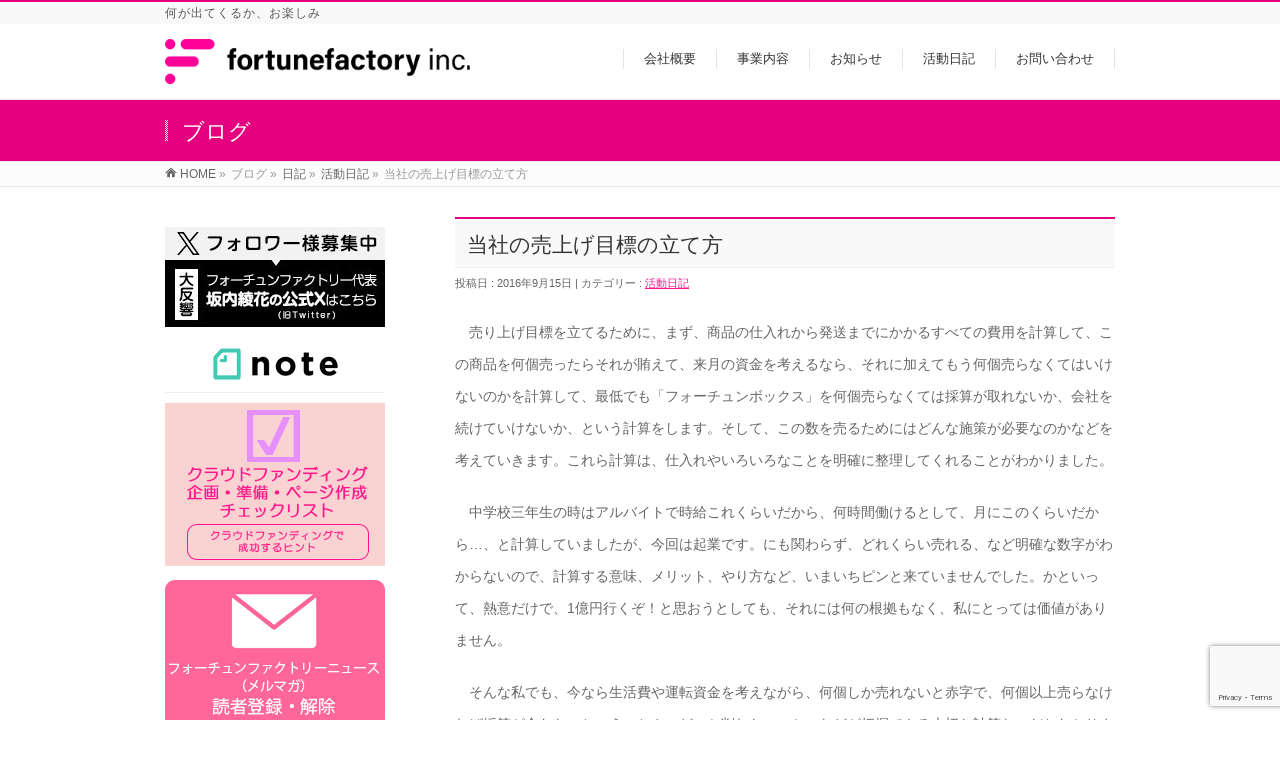

--- FILE ---
content_type: text/html; charset=UTF-8
request_url: https://fortunefactory.co.jp/2016/09/15/uriagemokuhyo/
body_size: 11945
content:
<!DOCTYPE html>
<!--[if IE]>
<meta http-equiv="X-UA-Compatible" content="IE=Edge">
<![endif]-->
<html xmlns:fb="http://ogp.me/ns/fb#" dir="ltr" lang="ja" prefix="og: https://ogp.me/ns#">
<head>
<meta charset="UTF-8" />
<link rel="start" href="https://fortunefactory.co.jp" title="HOME" />

<meta id="viewport" name="viewport" content="width=device-width, initial-scale=1">
<title>当社の売上げ目標の立て方 | フォーチュンファクトリー株式会社</title>
<!--[if lt IE 9]><script src="https://fortunefactory.co.jp/wp-content/themes/biz-vektor/js/html5.js"></script><![endif]-->

		<!-- All in One SEO 4.8.7 - aioseo.com -->
	<meta name="robots" content="max-image-preview:large" />
	<meta name="author" content="info"/>
	<link rel="canonical" href="https://fortunefactory.co.jp/2016/09/15/uriagemokuhyo/" />
	<meta name="generator" content="All in One SEO (AIOSEO) 4.8.7" />
		<meta property="og:locale" content="ja_JP" />
		<meta property="og:site_name" content="フォーチュンファクトリー株式会社" />
		<meta property="og:type" content="article" />
		<meta property="og:title" content="当社の売上げ目標の立て方 | フォーチュンファクトリー株式会社" />
		<meta property="og:url" content="https://fortunefactory.co.jp/2016/09/15/uriagemokuhyo/" />
		<meta property="og:image" content="https://fortunefactory.co.jp/wp-content/uploads/2024/10/ff_image.png" />
		<meta property="og:image:secure_url" content="https://fortunefactory.co.jp/wp-content/uploads/2024/10/ff_image.png" />
		<meta property="og:image:width" content="1640" />
		<meta property="og:image:height" content="856" />
		<meta property="article:published_time" content="2016-09-15T06:54:52+00:00" />
		<meta property="article:modified_time" content="2017-11-04T06:44:11+00:00" />
		<meta name="twitter:card" content="summary" />
		<meta name="twitter:title" content="当社の売上げ目標の立て方 | フォーチュンファクトリー株式会社" />
		<meta name="twitter:image" content="https://fortunefactory.co.jp/wp-content/uploads/2024/10/ff_image2.png" />
		<script type="application/ld+json" class="aioseo-schema">
			{"@context":"https:\/\/schema.org","@graph":[{"@type":"Article","@id":"https:\/\/fortunefactory.co.jp\/2016\/09\/15\/uriagemokuhyo\/#article","name":"\u5f53\u793e\u306e\u58f2\u4e0a\u3052\u76ee\u6a19\u306e\u7acb\u3066\u65b9 | \u30d5\u30a9\u30fc\u30c1\u30e5\u30f3\u30d5\u30a1\u30af\u30c8\u30ea\u30fc\u682a\u5f0f\u4f1a\u793e","headline":"\u5f53\u793e\u306e\u58f2\u4e0a\u3052\u76ee\u6a19\u306e\u7acb\u3066\u65b9","author":{"@id":"https:\/\/fortunefactory.co.jp\/author\/info\/#author"},"publisher":{"@id":"https:\/\/fortunefactory.co.jp\/#organization"},"datePublished":"2016-09-15T15:54:52+09:00","dateModified":"2017-11-04T15:44:11+09:00","inLanguage":"ja","mainEntityOfPage":{"@id":"https:\/\/fortunefactory.co.jp\/2016\/09\/15\/uriagemokuhyo\/#webpage"},"isPartOf":{"@id":"https:\/\/fortunefactory.co.jp\/2016\/09\/15\/uriagemokuhyo\/#webpage"},"articleSection":"\u6d3b\u52d5\u65e5\u8a18"},{"@type":"BreadcrumbList","@id":"https:\/\/fortunefactory.co.jp\/2016\/09\/15\/uriagemokuhyo\/#breadcrumblist","itemListElement":[{"@type":"ListItem","@id":"https:\/\/fortunefactory.co.jp#listItem","position":1,"name":"\u30db\u30fc\u30e0","item":"https:\/\/fortunefactory.co.jp","nextItem":{"@type":"ListItem","@id":"https:\/\/fortunefactory.co.jp\/category\/diary\/#listItem","name":"\u65e5\u8a18"}},{"@type":"ListItem","@id":"https:\/\/fortunefactory.co.jp\/category\/diary\/#listItem","position":2,"name":"\u65e5\u8a18","item":"https:\/\/fortunefactory.co.jp\/category\/diary\/","nextItem":{"@type":"ListItem","@id":"https:\/\/fortunefactory.co.jp\/category\/diary\/activity\/#listItem","name":"\u6d3b\u52d5\u65e5\u8a18"},"previousItem":{"@type":"ListItem","@id":"https:\/\/fortunefactory.co.jp#listItem","name":"\u30db\u30fc\u30e0"}},{"@type":"ListItem","@id":"https:\/\/fortunefactory.co.jp\/category\/diary\/activity\/#listItem","position":3,"name":"\u6d3b\u52d5\u65e5\u8a18","item":"https:\/\/fortunefactory.co.jp\/category\/diary\/activity\/","nextItem":{"@type":"ListItem","@id":"https:\/\/fortunefactory.co.jp\/2016\/09\/15\/uriagemokuhyo\/#listItem","name":"\u5f53\u793e\u306e\u58f2\u4e0a\u3052\u76ee\u6a19\u306e\u7acb\u3066\u65b9"},"previousItem":{"@type":"ListItem","@id":"https:\/\/fortunefactory.co.jp\/category\/diary\/#listItem","name":"\u65e5\u8a18"}},{"@type":"ListItem","@id":"https:\/\/fortunefactory.co.jp\/2016\/09\/15\/uriagemokuhyo\/#listItem","position":4,"name":"\u5f53\u793e\u306e\u58f2\u4e0a\u3052\u76ee\u6a19\u306e\u7acb\u3066\u65b9","previousItem":{"@type":"ListItem","@id":"https:\/\/fortunefactory.co.jp\/category\/diary\/activity\/#listItem","name":"\u6d3b\u52d5\u65e5\u8a18"}}]},{"@type":"Organization","@id":"https:\/\/fortunefactory.co.jp\/#organization","name":"\u30d5\u30a9\u30fc\u30c1\u30e5\u30f3\u30d5\u30a1\u30af\u30c8\u30ea\u30fc\u682a\u5f0f\u4f1a\u793e","description":"\u4f55\u304c\u51fa\u3066\u304f\u308b\u304b\u3001\u304a\u697d\u3057\u307f","url":"https:\/\/fortunefactory.co.jp\/"},{"@type":"Person","@id":"https:\/\/fortunefactory.co.jp\/author\/info\/#author","url":"https:\/\/fortunefactory.co.jp\/author\/info\/","name":"info"},{"@type":"WebPage","@id":"https:\/\/fortunefactory.co.jp\/2016\/09\/15\/uriagemokuhyo\/#webpage","url":"https:\/\/fortunefactory.co.jp\/2016\/09\/15\/uriagemokuhyo\/","name":"\u5f53\u793e\u306e\u58f2\u4e0a\u3052\u76ee\u6a19\u306e\u7acb\u3066\u65b9 | \u30d5\u30a9\u30fc\u30c1\u30e5\u30f3\u30d5\u30a1\u30af\u30c8\u30ea\u30fc\u682a\u5f0f\u4f1a\u793e","inLanguage":"ja","isPartOf":{"@id":"https:\/\/fortunefactory.co.jp\/#website"},"breadcrumb":{"@id":"https:\/\/fortunefactory.co.jp\/2016\/09\/15\/uriagemokuhyo\/#breadcrumblist"},"author":{"@id":"https:\/\/fortunefactory.co.jp\/author\/info\/#author"},"creator":{"@id":"https:\/\/fortunefactory.co.jp\/author\/info\/#author"},"datePublished":"2016-09-15T15:54:52+09:00","dateModified":"2017-11-04T15:44:11+09:00"},{"@type":"WebSite","@id":"https:\/\/fortunefactory.co.jp\/#website","url":"https:\/\/fortunefactory.co.jp\/","name":"\u30d5\u30a9\u30fc\u30c1\u30e5\u30f3\u30d5\u30a1\u30af\u30c8\u30ea\u30fc\u682a\u5f0f\u4f1a\u793e","description":"\u4f55\u304c\u51fa\u3066\u304f\u308b\u304b\u3001\u304a\u697d\u3057\u307f","inLanguage":"ja","publisher":{"@id":"https:\/\/fortunefactory.co.jp\/#organization"}}]}
		</script>
		<!-- All in One SEO -->

<link rel='dns-prefetch' href='//maxcdn.bootstrapcdn.com' />
<link rel='dns-prefetch' href='//fonts.googleapis.com' />
<link rel="alternate" type="application/rss+xml" title="フォーチュンファクトリー株式会社 &raquo; フィード" href="https://fortunefactory.co.jp/feed/" />
<link rel="alternate" type="application/rss+xml" title="フォーチュンファクトリー株式会社 &raquo; コメントフィード" href="https://fortunefactory.co.jp/comments/feed/" />
<meta name="description" content="　売り上げ目標を立てるために、まず、商品の仕入れから発送までにかかるすべての費用を計算して、この商品を何個売ったらそれが賄えて、来月の資金を考えるなら、それに加えてもう何個売らなくてはいけないのかを計算して、最低でも「フォーチュンボックス」を何個売らなくては採算が取れないか、会社を続けていけないか、という計算をします。そして、この数を売るためにはどんな施策が必要なのかなどを考えていきます。これら計算は、仕入れやいろいろなことを明確に整理してくれることがわかりました。　" />
<style type="text/css">.keyColorBG,.keyColorBGh:hover,.keyColor_bg,.keyColor_bg_hover:hover{background-color: #e4007f;}.keyColorCl,.keyColorClh:hover,.keyColor_txt,.keyColor_txt_hover:hover{color: #e4007f;}.keyColorBd,.keyColorBdh:hover,.keyColor_border,.keyColor_border_hover:hover{border-color: #e4007f;}.color_keyBG,.color_keyBGh:hover,.color_key_bg,.color_key_bg_hover:hover{background-color: #e4007f;}.color_keyCl,.color_keyClh:hover,.color_key_txt,.color_key_txt_hover:hover{color: #e4007f;}.color_keyBd,.color_keyBdh:hover,.color_key_border,.color_key_border_hover:hover{border-color: #e4007f;}</style>
<script type="text/javascript">
window._wpemojiSettings = {"baseUrl":"https:\/\/s.w.org\/images\/core\/emoji\/14.0.0\/72x72\/","ext":".png","svgUrl":"https:\/\/s.w.org\/images\/core\/emoji\/14.0.0\/svg\/","svgExt":".svg","source":{"concatemoji":"https:\/\/fortunefactory.co.jp\/wp-includes\/js\/wp-emoji-release.min.js?ver=6.2.8"}};
/*! This file is auto-generated */
!function(e,a,t){var n,r,o,i=a.createElement("canvas"),p=i.getContext&&i.getContext("2d");function s(e,t){p.clearRect(0,0,i.width,i.height),p.fillText(e,0,0);e=i.toDataURL();return p.clearRect(0,0,i.width,i.height),p.fillText(t,0,0),e===i.toDataURL()}function c(e){var t=a.createElement("script");t.src=e,t.defer=t.type="text/javascript",a.getElementsByTagName("head")[0].appendChild(t)}for(o=Array("flag","emoji"),t.supports={everything:!0,everythingExceptFlag:!0},r=0;r<o.length;r++)t.supports[o[r]]=function(e){if(p&&p.fillText)switch(p.textBaseline="top",p.font="600 32px Arial",e){case"flag":return s("\ud83c\udff3\ufe0f\u200d\u26a7\ufe0f","\ud83c\udff3\ufe0f\u200b\u26a7\ufe0f")?!1:!s("\ud83c\uddfa\ud83c\uddf3","\ud83c\uddfa\u200b\ud83c\uddf3")&&!s("\ud83c\udff4\udb40\udc67\udb40\udc62\udb40\udc65\udb40\udc6e\udb40\udc67\udb40\udc7f","\ud83c\udff4\u200b\udb40\udc67\u200b\udb40\udc62\u200b\udb40\udc65\u200b\udb40\udc6e\u200b\udb40\udc67\u200b\udb40\udc7f");case"emoji":return!s("\ud83e\udef1\ud83c\udffb\u200d\ud83e\udef2\ud83c\udfff","\ud83e\udef1\ud83c\udffb\u200b\ud83e\udef2\ud83c\udfff")}return!1}(o[r]),t.supports.everything=t.supports.everything&&t.supports[o[r]],"flag"!==o[r]&&(t.supports.everythingExceptFlag=t.supports.everythingExceptFlag&&t.supports[o[r]]);t.supports.everythingExceptFlag=t.supports.everythingExceptFlag&&!t.supports.flag,t.DOMReady=!1,t.readyCallback=function(){t.DOMReady=!0},t.supports.everything||(n=function(){t.readyCallback()},a.addEventListener?(a.addEventListener("DOMContentLoaded",n,!1),e.addEventListener("load",n,!1)):(e.attachEvent("onload",n),a.attachEvent("onreadystatechange",function(){"complete"===a.readyState&&t.readyCallback()})),(e=t.source||{}).concatemoji?c(e.concatemoji):e.wpemoji&&e.twemoji&&(c(e.twemoji),c(e.wpemoji)))}(window,document,window._wpemojiSettings);
</script>
<style type="text/css">
img.wp-smiley,
img.emoji {
	display: inline !important;
	border: none !important;
	box-shadow: none !important;
	height: 1em !important;
	width: 1em !important;
	margin: 0 0.07em !important;
	vertical-align: -0.1em !important;
	background: none !important;
	padding: 0 !important;
}
</style>
	<link rel='stylesheet' id='wp-block-library-css' href='https://fortunefactory.co.jp/wp-includes/css/dist/block-library/style.min.css?ver=6.2.8' type='text/css' media='all' />
<link rel='stylesheet' id='classic-theme-styles-css' href='https://fortunefactory.co.jp/wp-includes/css/classic-themes.min.css?ver=6.2.8' type='text/css' media='all' />
<style id='global-styles-inline-css' type='text/css'>
body{--wp--preset--color--black: #000000;--wp--preset--color--cyan-bluish-gray: #abb8c3;--wp--preset--color--white: #ffffff;--wp--preset--color--pale-pink: #f78da7;--wp--preset--color--vivid-red: #cf2e2e;--wp--preset--color--luminous-vivid-orange: #ff6900;--wp--preset--color--luminous-vivid-amber: #fcb900;--wp--preset--color--light-green-cyan: #7bdcb5;--wp--preset--color--vivid-green-cyan: #00d084;--wp--preset--color--pale-cyan-blue: #8ed1fc;--wp--preset--color--vivid-cyan-blue: #0693e3;--wp--preset--color--vivid-purple: #9b51e0;--wp--preset--gradient--vivid-cyan-blue-to-vivid-purple: linear-gradient(135deg,rgba(6,147,227,1) 0%,rgb(155,81,224) 100%);--wp--preset--gradient--light-green-cyan-to-vivid-green-cyan: linear-gradient(135deg,rgb(122,220,180) 0%,rgb(0,208,130) 100%);--wp--preset--gradient--luminous-vivid-amber-to-luminous-vivid-orange: linear-gradient(135deg,rgba(252,185,0,1) 0%,rgba(255,105,0,1) 100%);--wp--preset--gradient--luminous-vivid-orange-to-vivid-red: linear-gradient(135deg,rgba(255,105,0,1) 0%,rgb(207,46,46) 100%);--wp--preset--gradient--very-light-gray-to-cyan-bluish-gray: linear-gradient(135deg,rgb(238,238,238) 0%,rgb(169,184,195) 100%);--wp--preset--gradient--cool-to-warm-spectrum: linear-gradient(135deg,rgb(74,234,220) 0%,rgb(151,120,209) 20%,rgb(207,42,186) 40%,rgb(238,44,130) 60%,rgb(251,105,98) 80%,rgb(254,248,76) 100%);--wp--preset--gradient--blush-light-purple: linear-gradient(135deg,rgb(255,206,236) 0%,rgb(152,150,240) 100%);--wp--preset--gradient--blush-bordeaux: linear-gradient(135deg,rgb(254,205,165) 0%,rgb(254,45,45) 50%,rgb(107,0,62) 100%);--wp--preset--gradient--luminous-dusk: linear-gradient(135deg,rgb(255,203,112) 0%,rgb(199,81,192) 50%,rgb(65,88,208) 100%);--wp--preset--gradient--pale-ocean: linear-gradient(135deg,rgb(255,245,203) 0%,rgb(182,227,212) 50%,rgb(51,167,181) 100%);--wp--preset--gradient--electric-grass: linear-gradient(135deg,rgb(202,248,128) 0%,rgb(113,206,126) 100%);--wp--preset--gradient--midnight: linear-gradient(135deg,rgb(2,3,129) 0%,rgb(40,116,252) 100%);--wp--preset--duotone--dark-grayscale: url('#wp-duotone-dark-grayscale');--wp--preset--duotone--grayscale: url('#wp-duotone-grayscale');--wp--preset--duotone--purple-yellow: url('#wp-duotone-purple-yellow');--wp--preset--duotone--blue-red: url('#wp-duotone-blue-red');--wp--preset--duotone--midnight: url('#wp-duotone-midnight');--wp--preset--duotone--magenta-yellow: url('#wp-duotone-magenta-yellow');--wp--preset--duotone--purple-green: url('#wp-duotone-purple-green');--wp--preset--duotone--blue-orange: url('#wp-duotone-blue-orange');--wp--preset--font-size--small: 13px;--wp--preset--font-size--medium: 20px;--wp--preset--font-size--large: 36px;--wp--preset--font-size--x-large: 42px;--wp--preset--spacing--20: 0.44rem;--wp--preset--spacing--30: 0.67rem;--wp--preset--spacing--40: 1rem;--wp--preset--spacing--50: 1.5rem;--wp--preset--spacing--60: 2.25rem;--wp--preset--spacing--70: 3.38rem;--wp--preset--spacing--80: 5.06rem;--wp--preset--shadow--natural: 6px 6px 9px rgba(0, 0, 0, 0.2);--wp--preset--shadow--deep: 12px 12px 50px rgba(0, 0, 0, 0.4);--wp--preset--shadow--sharp: 6px 6px 0px rgba(0, 0, 0, 0.2);--wp--preset--shadow--outlined: 6px 6px 0px -3px rgba(255, 255, 255, 1), 6px 6px rgba(0, 0, 0, 1);--wp--preset--shadow--crisp: 6px 6px 0px rgba(0, 0, 0, 1);}:where(.is-layout-flex){gap: 0.5em;}body .is-layout-flow > .alignleft{float: left;margin-inline-start: 0;margin-inline-end: 2em;}body .is-layout-flow > .alignright{float: right;margin-inline-start: 2em;margin-inline-end: 0;}body .is-layout-flow > .aligncenter{margin-left: auto !important;margin-right: auto !important;}body .is-layout-constrained > .alignleft{float: left;margin-inline-start: 0;margin-inline-end: 2em;}body .is-layout-constrained > .alignright{float: right;margin-inline-start: 2em;margin-inline-end: 0;}body .is-layout-constrained > .aligncenter{margin-left: auto !important;margin-right: auto !important;}body .is-layout-constrained > :where(:not(.alignleft):not(.alignright):not(.alignfull)){max-width: var(--wp--style--global--content-size);margin-left: auto !important;margin-right: auto !important;}body .is-layout-constrained > .alignwide{max-width: var(--wp--style--global--wide-size);}body .is-layout-flex{display: flex;}body .is-layout-flex{flex-wrap: wrap;align-items: center;}body .is-layout-flex > *{margin: 0;}:where(.wp-block-columns.is-layout-flex){gap: 2em;}.has-black-color{color: var(--wp--preset--color--black) !important;}.has-cyan-bluish-gray-color{color: var(--wp--preset--color--cyan-bluish-gray) !important;}.has-white-color{color: var(--wp--preset--color--white) !important;}.has-pale-pink-color{color: var(--wp--preset--color--pale-pink) !important;}.has-vivid-red-color{color: var(--wp--preset--color--vivid-red) !important;}.has-luminous-vivid-orange-color{color: var(--wp--preset--color--luminous-vivid-orange) !important;}.has-luminous-vivid-amber-color{color: var(--wp--preset--color--luminous-vivid-amber) !important;}.has-light-green-cyan-color{color: var(--wp--preset--color--light-green-cyan) !important;}.has-vivid-green-cyan-color{color: var(--wp--preset--color--vivid-green-cyan) !important;}.has-pale-cyan-blue-color{color: var(--wp--preset--color--pale-cyan-blue) !important;}.has-vivid-cyan-blue-color{color: var(--wp--preset--color--vivid-cyan-blue) !important;}.has-vivid-purple-color{color: var(--wp--preset--color--vivid-purple) !important;}.has-black-background-color{background-color: var(--wp--preset--color--black) !important;}.has-cyan-bluish-gray-background-color{background-color: var(--wp--preset--color--cyan-bluish-gray) !important;}.has-white-background-color{background-color: var(--wp--preset--color--white) !important;}.has-pale-pink-background-color{background-color: var(--wp--preset--color--pale-pink) !important;}.has-vivid-red-background-color{background-color: var(--wp--preset--color--vivid-red) !important;}.has-luminous-vivid-orange-background-color{background-color: var(--wp--preset--color--luminous-vivid-orange) !important;}.has-luminous-vivid-amber-background-color{background-color: var(--wp--preset--color--luminous-vivid-amber) !important;}.has-light-green-cyan-background-color{background-color: var(--wp--preset--color--light-green-cyan) !important;}.has-vivid-green-cyan-background-color{background-color: var(--wp--preset--color--vivid-green-cyan) !important;}.has-pale-cyan-blue-background-color{background-color: var(--wp--preset--color--pale-cyan-blue) !important;}.has-vivid-cyan-blue-background-color{background-color: var(--wp--preset--color--vivid-cyan-blue) !important;}.has-vivid-purple-background-color{background-color: var(--wp--preset--color--vivid-purple) !important;}.has-black-border-color{border-color: var(--wp--preset--color--black) !important;}.has-cyan-bluish-gray-border-color{border-color: var(--wp--preset--color--cyan-bluish-gray) !important;}.has-white-border-color{border-color: var(--wp--preset--color--white) !important;}.has-pale-pink-border-color{border-color: var(--wp--preset--color--pale-pink) !important;}.has-vivid-red-border-color{border-color: var(--wp--preset--color--vivid-red) !important;}.has-luminous-vivid-orange-border-color{border-color: var(--wp--preset--color--luminous-vivid-orange) !important;}.has-luminous-vivid-amber-border-color{border-color: var(--wp--preset--color--luminous-vivid-amber) !important;}.has-light-green-cyan-border-color{border-color: var(--wp--preset--color--light-green-cyan) !important;}.has-vivid-green-cyan-border-color{border-color: var(--wp--preset--color--vivid-green-cyan) !important;}.has-pale-cyan-blue-border-color{border-color: var(--wp--preset--color--pale-cyan-blue) !important;}.has-vivid-cyan-blue-border-color{border-color: var(--wp--preset--color--vivid-cyan-blue) !important;}.has-vivid-purple-border-color{border-color: var(--wp--preset--color--vivid-purple) !important;}.has-vivid-cyan-blue-to-vivid-purple-gradient-background{background: var(--wp--preset--gradient--vivid-cyan-blue-to-vivid-purple) !important;}.has-light-green-cyan-to-vivid-green-cyan-gradient-background{background: var(--wp--preset--gradient--light-green-cyan-to-vivid-green-cyan) !important;}.has-luminous-vivid-amber-to-luminous-vivid-orange-gradient-background{background: var(--wp--preset--gradient--luminous-vivid-amber-to-luminous-vivid-orange) !important;}.has-luminous-vivid-orange-to-vivid-red-gradient-background{background: var(--wp--preset--gradient--luminous-vivid-orange-to-vivid-red) !important;}.has-very-light-gray-to-cyan-bluish-gray-gradient-background{background: var(--wp--preset--gradient--very-light-gray-to-cyan-bluish-gray) !important;}.has-cool-to-warm-spectrum-gradient-background{background: var(--wp--preset--gradient--cool-to-warm-spectrum) !important;}.has-blush-light-purple-gradient-background{background: var(--wp--preset--gradient--blush-light-purple) !important;}.has-blush-bordeaux-gradient-background{background: var(--wp--preset--gradient--blush-bordeaux) !important;}.has-luminous-dusk-gradient-background{background: var(--wp--preset--gradient--luminous-dusk) !important;}.has-pale-ocean-gradient-background{background: var(--wp--preset--gradient--pale-ocean) !important;}.has-electric-grass-gradient-background{background: var(--wp--preset--gradient--electric-grass) !important;}.has-midnight-gradient-background{background: var(--wp--preset--gradient--midnight) !important;}.has-small-font-size{font-size: var(--wp--preset--font-size--small) !important;}.has-medium-font-size{font-size: var(--wp--preset--font-size--medium) !important;}.has-large-font-size{font-size: var(--wp--preset--font-size--large) !important;}.has-x-large-font-size{font-size: var(--wp--preset--font-size--x-large) !important;}
.wp-block-navigation a:where(:not(.wp-element-button)){color: inherit;}
:where(.wp-block-columns.is-layout-flex){gap: 2em;}
.wp-block-pullquote{font-size: 1.5em;line-height: 1.6;}
</style>
<link rel='stylesheet' id='contact-form-7-css' href='https://fortunefactory.co.jp/wp-content/plugins/contact-form-7/includes/css/styles.css?ver=5.8' type='text/css' media='all' />
<link rel='stylesheet' id='Biz_Vektor_common_style-css' href='https://fortunefactory.co.jp/wp-content/themes/biz-vektor/css/bizvektor_common_min.css?ver=1.9.12' type='text/css' media='all' />
<link rel='stylesheet' id='Biz_Vektor_Design_style-css' href='https://fortunefactory.co.jp/wp-content/themes/biz-vektor/design_skins/003/css/003.css?ver=1.9.12' type='text/css' media='all' />
<link rel='stylesheet' id='Biz_Vektor_plugin_sns_style-css' href='https://fortunefactory.co.jp/wp-content/themes/biz-vektor/plugins/sns/style_bizvektor_sns.css?ver=6.2.8' type='text/css' media='all' />
<link rel='stylesheet' id='Biz_Vektor_add_font_awesome-css' href='//maxcdn.bootstrapcdn.com/font-awesome/4.3.0/css/font-awesome.min.css?ver=6.2.8' type='text/css' media='all' />
<link rel='stylesheet' id='Biz_Vektor_add_web_fonts-css' href='//fonts.googleapis.com/css?family=Droid+Sans%3A700%7CLato%3A900%7CAnton&#038;ver=6.2.8' type='text/css' media='all' />
<link rel='stylesheet' id='cf7cf-style-css' href='https://fortunefactory.co.jp/wp-content/plugins/cf7-conditional-fields/style.css?ver=2.6.3' type='text/css' media='all' />
<script type='text/javascript' src='https://fortunefactory.co.jp/wp-includes/js/jquery/jquery.min.js?ver=3.6.4' id='jquery-core-js'></script>
<script type='text/javascript' src='https://fortunefactory.co.jp/wp-includes/js/jquery/jquery-migrate.min.js?ver=3.4.0' id='jquery-migrate-js'></script>
<link rel="https://api.w.org/" href="https://fortunefactory.co.jp/wp-json/" /><link rel="alternate" type="application/json" href="https://fortunefactory.co.jp/wp-json/wp/v2/posts/92" /><link rel="EditURI" type="application/rsd+xml" title="RSD" href="https://fortunefactory.co.jp/xmlrpc.php?rsd" />
<link rel="wlwmanifest" type="application/wlwmanifest+xml" href="https://fortunefactory.co.jp/wp-includes/wlwmanifest.xml" />
<link rel='shortlink' href='https://fortunefactory.co.jp/?p=92' />
<link rel="alternate" type="application/json+oembed" href="https://fortunefactory.co.jp/wp-json/oembed/1.0/embed?url=https%3A%2F%2Ffortunefactory.co.jp%2F2016%2F09%2F15%2Furiagemokuhyo%2F" />
<link rel="alternate" type="text/xml+oembed" href="https://fortunefactory.co.jp/wp-json/oembed/1.0/embed?url=https%3A%2F%2Ffortunefactory.co.jp%2F2016%2F09%2F15%2Furiagemokuhyo%2F&#038;format=xml" />
    <script type="text/javascript">
        var ajaxurl = 'https://fortunefactory.co.jp/wp-admin/admin-ajax.php';
    </script>
    <!-- [ BizVektor OGP ] -->
<meta property="og:site_name" content="フォーチュンファクトリー株式会社" />
<meta property="og:url" content="https://fortunefactory.co.jp/2016/09/15/uriagemokuhyo/" />
<meta property="fb:app_id" content="" />
<meta property="og:type" content="article" />
<meta property="og:image" content="https://fortunefactory.co.jp/wp-content/uploads/2017/02/bannai014.png" />
<meta property="og:title" content="当社の売上げ目標の立て方 | フォーチュンファクトリー株式会社" />
<meta property="og:description" content="　売り上げ目標を立てるために、まず、商品の仕入れから発送までにかかるすべての費用を計算して、この商品を何個売ったらそれが賄えて、来月の資金を考えるなら、それに加えてもう何個売らなくてはいけないのかを計算して、最低でも「フォーチュンボックス」を何個売らなくては採算が取れないか、会社を続けていけないか、という計算をします。そして、この数を売るためにはどんな施策が必要なのかなどを考えていきます。これら計算は、仕入れやいろいろなことを明確に整理してくれることがわかりました。  　" />
<!-- [ /BizVektor OGP ] -->
<!-- bizvektor twitter card -->
<meta name="twitter:card" content="summary_large_image">
<meta name="twitter:description" content="　売り上げ目標を立てるために、まず、商品の仕入れから発送までにかかるすべての費用を計算して、この商品を何個売ったらそれが賄えて、来月の資金を考えるなら、それに加えてもう何個売らなくてはいけないのかを計算して、最低でも「フォーチュンボックス」を何個売らなくては採算が取れないか、会社を続けていけないか、という計算をします。そして、この数を売るためにはどんな施策が必要なのかなどを考えていきます。これら計算は、仕入れやいろいろなことを明確に整理してくれることがわかりました。　">
<meta name="twitter:title" content="当社の売上げ目標の立て方 | フォーチュンファクトリー株式会社">
<meta name="twitter:url" content="https://fortunefactory.co.jp/2016/09/15/uriagemokuhyo/">
<meta name="twitter:image" content="https://fortunefactory.co.jp/wp-content/uploads/2017/02/bannai014.png">
<meta name="twitter:site" content="@FortuneFactoryC">
<!-- /twitter card -->
<!--[if lte IE 8]>
<link rel="stylesheet" type="text/css" media="all" href="https://fortunefactory.co.jp/wp-content/themes/biz-vektor/design_skins/003/css/003_oldie.css" />
<![endif]-->
<link rel="pingback" href="https://fortunefactory.co.jp/xmlrpc.php" />
<link rel="icon" href="https://fortunefactory.co.jp/wp-content/uploads/2024/10/cropped-ff_icon-32x32.png" sizes="32x32" />
<link rel="icon" href="https://fortunefactory.co.jp/wp-content/uploads/2024/10/cropped-ff_icon-192x192.png" sizes="192x192" />
<link rel="apple-touch-icon" href="https://fortunefactory.co.jp/wp-content/uploads/2024/10/cropped-ff_icon-180x180.png" />
<meta name="msapplication-TileImage" content="https://fortunefactory.co.jp/wp-content/uploads/2024/10/cropped-ff_icon-270x270.png" />
		<style type="text/css">

a { color:#ff168e }

#searchform input[type=submit],
p.form-submit input[type=submit],
form#searchform input#searchsubmit,
.content form input.wpcf7-submit,
#confirm-button input,
a.btn,
.linkBtn a,
input[type=button],
input[type=submit],
.sideTower li#sideContact.sideBnr a,
.content .infoList .rssBtn a { background-color:#e4007f; }

.moreLink a { border-left-color:#e4007f; }
.moreLink a:hover { background-color:#e4007f; }
.moreLink a:after { color:#e4007f; }
.moreLink a:hover:after { color:#fff; }

#headerTop { border-top-color:#e4007f; }

.headMainMenu li:hover { color:#e4007f; }
.headMainMenu li > a:hover,
.headMainMenu li.current_page_item > a { color:#e4007f; }

#pageTitBnr { background-color:#e4007f; }

.content h2,
.content h1.contentTitle,
.content h1.entryPostTitle,
.sideTower h3.localHead,
.sideWidget h4  { border-top-color:#e4007f; }

.content h3:after,
.content .child_page_block h4:after { border-bottom-color:#e4007f; }

.sideTower li#sideContact.sideBnr a:hover,
.content .infoList .rssBtn a:hover,
form#searchform input#searchsubmit:hover { background-color:#ff168e; }

#panList .innerBox ul a:hover { color:#ff168e; }

.content .mainFootContact p.mainFootTxt span.mainFootTel { color:#e4007f; }
.content .mainFootContact .mainFootBt a { background-color:#e4007f; }
.content .mainFootContact .mainFootBt a:hover { background-color:#ff168e; }

.content .infoList .infoCate a { background-color:#fff2f3;color:#e4007f; }
.content .infoList .infoCate a:hover { background-color:#ff168e; }

.paging span,
.paging a	{ color:#e4007f;border-color:#e4007f; }
.paging span.current,
.paging a:hover	{ background-color:#e4007f; }

/* アクティブのページ */
.sideTower .sideWidget li > a:hover,
.sideTower .sideWidget li.current_page_item > a,
.sideTower .sideWidget li.current-cat > a	{ color:#e4007f; background-color:#fff2f3; }

.sideTower .ttBoxSection .ttBox a:hover { color:#e4007f; }

#footMenu { border-top-color:#e4007f; }
#footMenu .menu li a:hover { color:#e4007f }

@media (min-width: 970px) {
.headMainMenu li:hover li a:hover { color:#333; }
.headMainMenu li.current-page-item a,
.headMainMenu li.current_page_item a,
.headMainMenu li.current-menu-ancestor a,
.headMainMenu li.current-page-ancestor a { color:#333;}
.headMainMenu li.current-page-item a span,
.headMainMenu li.current_page_item a span,
.headMainMenu li.current-menu-ancestor a span,
.headMainMenu li.current-page-ancestor a span { color:#e4007f; }
}

</style>
<!--[if lte IE 8]>
<style type="text/css">
.headMainMenu li:hover li a:hover { color:#333; }
.headMainMenu li.current-page-item a,
.headMainMenu li.current_page_item a,
.headMainMenu li.current-menu-ancestor a,
.headMainMenu li.current-page-ancestor a { color:#333;}
.headMainMenu li.current-page-item a span,
.headMainMenu li.current_page_item a span,
.headMainMenu li.current-menu-ancestor a span,
.headMainMenu li.current-page-ancestor a span { color:#e4007f; }
</style>
<![endif]-->
<style type="text/css">
/*-------------------------------------------*/
/*	font
/*-------------------------------------------*/
h1,h2,h3,h4,h4,h5,h6,#header #site-title,#pageTitBnr #pageTitInner #pageTit,#content .leadTxt,#sideTower .localHead {font-family: "ヒラギノ角ゴ Pro W3","Hiragino Kaku Gothic Pro","メイリオ",Meiryo,Osaka,"ＭＳ Ｐゴシック","MS PGothic",sans-serif; }
#pageTitBnr #pageTitInner #pageTit { font-weight:lighter; }
#gMenu .menu li a strong {font-family: "ヒラギノ角ゴ Pro W3","Hiragino Kaku Gothic Pro","メイリオ",Meiryo,Osaka,"ＭＳ Ｐゴシック","MS PGothic",sans-serif; }
</style>
<link rel="stylesheet" href="https://fortunefactory.co.jp/wp-content/themes/biz-vektor/style.css" type="text/css" media="all" />
<style type="text/css">
#headerTop .innerBox #site-description {
	color:#555;
	letter-spacing:1px;
}

@media (max-width: 960px) {
#site-title img {
	max-width:80%;
}
}
#snsBnr a img {
border-bottom:1px solid #eee;
}

#container #content .entry-content p {
        line-height:2.0rem;
}
#topMainBnr {
	background-color:#eeeee3;
}

.updated {
display: none;
}</style>
	<script src="https://code.jquery.com/jquery-3.6.0.min.js"></script>

<meta name="google-site-verification" content="1Puc5ah8W4bNi2d4gNW0saDyDl6tKsxM7izjCp6lH7M" />
<link rel="canonical" href="https://fortunefactory.co.jp/">

</head>

<body class="post-template-default single single-post postid-92 single-format-standard two-column left-sidebar">

<div id="fb-root"></div>

<div id="wrap">

<!--[if lte IE 8]>
<div id="eradi_ie_box">
<div class="alert_title">ご利用の <span style="font-weight: bold;">Internet Exproler</span> は古すぎます。</div>
<p>あなたがご利用の Internet Explorer はすでにサポートが終了しているため、正しい表示・動作を保証しておりません。<br />
古い Internet Exproler はセキュリティーの観点からも、<a href="https://www.microsoft.com/ja-jp/windows/lifecycle/iesupport/" target="_blank" >新しいブラウザに移行する事が強く推奨されています。</a><br />
<a href="http://windows.microsoft.com/ja-jp/internet-explorer/" target="_blank" >最新のInternet Exproler</a> や <a href="https://www.microsoft.com/ja-jp/windows/microsoft-edge" target="_blank" >Edge</a> を利用するか、<a href="https://www.google.co.jp/chrome/browser/index.html" target="_blank">Chrome</a> や <a href="https://www.mozilla.org/ja/firefox/new/" target="_blank">Firefox</a> など、より早くて快適なブラウザをご利用ください。</p>
</div>
<![endif]-->

<!-- [ #headerTop ] -->
<div id="headerTop">
<div class="innerBox">
<div id="site-description">何が出てくるか、お楽しみ</div>
</div>
</div><!-- [ /#headerTop ] -->

<!-- [ #header ] -->
<div id="header">
<div id="headerInner" class="innerBox">
<!-- [ #headLogo ] -->
<div id="site-title">
<a href="https://fortunefactory.co.jp/" title="フォーチュンファクトリー株式会社" rel="home">
<img src="https://fortunefactory.co.jp/wp-content/uploads/2024/07/head_logo2.png" alt="フォーチュンファクトリー株式会社" /></a>
</div>
<!-- [ /#headLogo ] -->

<!-- [ #headContact ] -->

	<!-- [ #gMenu ] -->
	<div id="gMenu">
	<div id="gMenuInner" class="innerBox">
	<h3 class="assistive-text" onclick="showHide('header');"><span>MENU</span></h3>
	<div class="skip-link screen-reader-text">
		<a href="#content" title="メニューを飛ばす">メニューを飛ばす</a>
	</div>
<div class="headMainMenu">
<div class="menu-head_nav-container"><ul id="menu-head_nav" class="menu"><li id="menu-item-31" class="menu-item menu-item-type-post_type menu-item-object-page"><a href="https://fortunefactory.co.jp/company/"><strong>会社概要</strong></a></li>
<li id="menu-item-30" class="menu-item menu-item-type-post_type menu-item-object-page"><a href="https://fortunefactory.co.jp/service/"><strong>事業内容</strong></a></li>
<li id="menu-item-33" class="menu-item menu-item-type-custom menu-item-object-custom"><a href="/info/"><strong>お知らせ</strong></a></li>
<li id="menu-item-260" class="menu-item menu-item-type-taxonomy menu-item-object-category current-post-ancestor"><a href="https://fortunefactory.co.jp/category/diary/"><strong>活動日記</strong></a></li>
<li id="menu-item-29" class="menu-item menu-item-type-post_type menu-item-object-page"><a href="https://fortunefactory.co.jp/inquiry/"><strong>お問い合わせ</strong></a></li>
</ul></div>
</div>
</div><!-- [ /#gMenuInner ] -->
	</div>
	<!-- [ /#gMenu ] -->
<!-- [ /#headContact ] -->

</div>
<!-- #headerInner -->
</div>
<!-- [ /#header ] -->



<div id="pageTitBnr">
<div class="innerBox">
<div id="pageTitInner">
<div id="pageTit">
ブログ</div>
</div><!-- [ /#pageTitInner ] -->
</div>
</div><!-- [ /#pageTitBnr ] -->
<!-- [ #panList ] -->
<div id="panList">
<div id="panListInner" class="innerBox">
<ul><li id="panHome"><a href="https://fortunefactory.co.jp"><span>HOME</span></a> &raquo; </li><li itemscope itemtype="http://data-vocabulary.org/Breadcrumb"><span itemprop="title">ブログ</span> &raquo; </li><li itemscope itemtype="http://data-vocabulary.org/Breadcrumb"><a href="https://fortunefactory.co.jp/category/diary/" itemprop="url"><span itemprop="title">日記</span></a> &raquo; </li><li itemscope itemtype="http://data-vocabulary.org/Breadcrumb"><a href="https://fortunefactory.co.jp/category/diary/activity/" itemprop="url"><span itemprop="title">活動日記</span></a> &raquo; </li><li><span>当社の売上げ目標の立て方</span></li></ul></div>
</div>
<!-- [ /#panList ] -->

<div id="main">
<!-- [ #container ] -->
<div id="container" class="innerBox">
	<!-- [ #content ] -->
	<div id="content" class="content">

<!-- [ #post- ] -->
<div id="post-92" class="post-92 post type-post status-publish format-standard hentry category-activity">
		<h1 class="entryPostTitle entry-title">当社の売上げ目標の立て方</h1>
	<div class="entry-meta">
<span class="published">投稿日 : 2016年9月15日</span>
<span class="updated entry-meta-items">最終更新日時 : 2017年11月4日</span>
<span class="vcard author entry-meta-items">投稿者 : <span class="fn">info</span></span>
<span class="tags entry-meta-items">カテゴリー :  <a href="https://fortunefactory.co.jp/category/diary/activity/" rel="tag">活動日記</a></span>
</div>
<!-- .entry-meta -->	<div class="entry-content post-content">
		<p>　売り上げ目標を立てるために、まず、商品の仕入れから発送までにかかるすべての費用を計算して、この商品を何個売ったらそれが賄えて、来月の資金を考えるなら、それに加えてもう何個売らなくてはいけないのかを計算して、最低でも「フォーチュンボックス」を何個売らなくては採算が取れないか、会社を続けていけないか、という計算をします。そして、この数を売るためにはどんな施策が必要なのかなどを考えていきます。これら計算は、仕入れやいろいろなことを明確に整理してくれることがわかりました。</p>
<p>　中学校三年生の時はアルバイトで時給これくらいだから、何時間働けるとして、月にこのくらいだから…、と計算していましたが、今回は起業です。にも関わらず、どれくらい売れる、など明確な数字がわからないので、計算する意味、メリット、やり方など、いまいちピンと来ていませんでした。かといって、熱意だけで、1億円行くぞ！と思おうとしても、それには何の根拠もなく、私にとっては価値がありません。</p>
<p>　そんな私でも、今なら生活費や運転資金を考えながら、何個しか売れないと赤字で、何個以上売らなければ採算が合わないということや、どこか削れないのか、などが把握できる大切な計算なのだとわかりました。財務の重要性を本で読みましたが、基本はこういうことだと思います。今の私の理解では、ですが。</p>
		
		<div class="entry-utility">
					</div>
		<!-- .entry-utility -->
	</div><!-- .entry-content -->



<div id="nav-below" class="navigation">
	<div class="nav-previous"><a href="https://fortunefactory.co.jp/2016/09/12/book4/" rel="prev"><span class="meta-nav">&larr;</span> 【読書メモと感想】「ぐるっと！マーケティング」安部徹也（スバル舎）</a></div>
	<div class="nav-next"><a href="https://fortunefactory.co.jp/2016/09/20/kfs/" rel="next">最近、気に入っている言葉「キーファクターオブサクセス（KFS）」 <span class="meta-nav">&rarr;</span></a></div>
</div><!-- #nav-below -->
</div>
<!-- [ /#post- ] -->





</div>
<!-- [ /#content ] -->

<!-- [ #sideTower ] -->
<div id="sideTower" class="sideTower">
<div class="sideWidget widget widget_text" id="text-2">			<div class="textwidget"><p style="margin-bottom:10px;"><a href="https://twitter.com/FortuneFactory1" target="_blank" rel="noopener"><img src="https://fortunefactory.co.jp/wp-content/uploads/2024/11/ff_twt_bn2024.jpg" alt="フォーチュンファクトリー代表坂内綾花公式X（旧Twitter）" /></a></p>

<div id="snsBnr" style="margin-top:10px;margin-bottom:10px;">
<a href="https://note.mu/fortunefactory" target="_blank" rel="noopener"><img src="https://fortunefactory.co.jp/wp-content/themes/biz-vektor/images/bnr_note.png" alt="note" /></a>
<!--<a href="https://www.instagram.com/fortunefactory_co.ltd/
" target="_blank" rel="noopener"><img src="https://fortunefactory.co.jp/wp-content/themes/biz-vektor/images/btn_instagram.png" alt="instagram" /></a>-->
<!--<a href="https://line.me/R/ti/p/%40rki9527e" target="_blank" rel="noopener"><img height="36" border="0" alt="友だち追加" src="https://scdn.line-apps.com/n/line_add_friends/btn/ja.png"></a>-->
</div>

<!--<p style="margin-top:10px;margin-bottom:10px;"><img src="https://fortunefactory.co.jp/wp-content/themes/biz-vektor/images/side_photo.png" alt="代表の坂内綾花です。よろしくお願いします！" /></p>-->

<!--<p style="margin-bottom:10px;"><a href="https://www.makuake.com/project/fortune_box02/" target="_blank" rel="noopener">
<img src="https://fortunefactory.co.jp/wp-content/themes/biz-vektor/images/sidebannercf1.jpg" alt="あなたに「謎の箱」が届く！【特別お試し版】フォーチュンボックスお届けプロジェクト" /></p>-->

<p style="margin-bottom:0px;"><a href="https://fortunefactory.co.jp/crowdfunding_checklist/"><img src="https://fortunefactory.co.jp/wp-content/themes/biz-vektor/images/side_photo3.png" alt="クラウドファンディング企画・準備・ページ作成チェックリスト（クラウドファンディングで成功するヒント）" /></a></p>

<p style="margin-bottom:0px;"><a href="https://fortunefactory.co.jp/mailmag/"><img src="https://fortunefactory.co.jp/wp-content/themes/biz-vektor/images/mailmag.png" alt="フォーチュンファクトリーニュース（メルマガ）読者登録・解除" /></a></p>

<p style="margin-bottom:10px;"><a href="https://fortunefactory.co.jp/fortunebox/"><img src="https://fortunefactory.co.jp/wp-content/themes/biz-vektor/images/side_bn.png" alt="フォーチュンボックス　Fortune Box　詳細＆ご注文" /></a></p>

<p style="margin-bottom:10px;"><a href="https://fortunefactory.co.jp/category/diary/activity/"><img src="https://fortunefactory.co.jp/wp-content/themes/biz-vektor/images/diary_bn01s.png" alt="活動日記はこちら" /></a></p>

<p style="margin-bottom:10px;"><a href="https://fortunefactory.co.jp/category/diary/reading/"><img src="https://fortunefactory.co.jp/wp-content/themes/biz-vektor/images/diary_bn02s.png" alt="読書日記はこちら" /></a></p>

<p style="margin-bottom:10px;"><a href="https://fortunefactory.co.jp/category/diary/businessmodel/"><img src="https://fortunefactory.co.jp/wp-content/themes/biz-vektor/images/diary_bn03s.png" alt="ビジネスモデルモデル研究はこちら" /></a></p>

<p style="margin-bottom:10px;"><a href="https://fortunefactory.co.jp/foodmenurobot/" target="_blank" rel="noopener"><img src="https://fortunefactory.co.jp/wp-content/themes/biz-vektor/images/fm_bn.jpg" alt="フォーチュンメニュー" /></a></p>

<ul>
<li><a href="https://fortunefactory.co.jp/maker_boshu/">製品メーカーさん募集</a></li>
<li><a href="https://fortunefactory.co.jp/pressrelease/">プレスリリース</a></li>

</ul>
<hr>

<ul><li><a href="https://b4a.jp/" target="_blank" rel="noopener">日本機能性衣料株式会社</a></li></ul>
</div>
		</div><div class="sideWidget widget widget_text" id="text-8">			<div class="textwidget"></div>
		</div></div>
<!-- [ /#sideTower ] -->
</div>
<!-- [ /#container ] -->

</div><!-- #main -->

<div id="back-top">
<a href="#wrap">
	<img id="pagetop" src="https://fortunefactory.co.jp/wp-content/themes/biz-vektor/js/res-vektor/images/footer_pagetop.png" alt="PAGETOP" />
</a>
</div>

<!-- [ #footerSection ] -->
<div id="footerSection">

	<div id="pagetop">
	<div id="pagetopInner" class="innerBox">
	<a href="#wrap">PAGETOP</a>
	</div>
	</div>

	<div id="footMenu">
	<div id="footMenuInner" class="innerBox">
		</div>
	</div>

	<!-- [ #footer ] -->
	<div id="footer">
	<!-- [ #footerInner ] -->
	<div id="footerInner" class="innerBox">
		<dl id="footerOutline">
		<dt><img src="https://fortunefactory.co.jp/wp-content/uploads/2024/07/head_logo2.png" alt="フォーチュンファクトリー株式会社" /></dt>
		<dd>
		〒176-0001<br />
東京都練馬区練馬1-20-8日建練馬ビル2F		</dd>
		</dl>
		<!-- [ #footerSiteMap ] -->
		<div id="footerSiteMap">
<div class="menu-head_nav-container"><ul id="menu-head_nav-2" class="menu"><li id="menu-item-31" class="menu-item menu-item-type-post_type menu-item-object-page menu-item-31"><a href="https://fortunefactory.co.jp/company/">会社概要</a></li>
<li id="menu-item-30" class="menu-item menu-item-type-post_type menu-item-object-page menu-item-30"><a href="https://fortunefactory.co.jp/service/">事業内容</a></li>
<li id="menu-item-33" class="menu-item menu-item-type-custom menu-item-object-custom menu-item-33"><a href="/info/">お知らせ</a></li>
<li id="menu-item-260" class="menu-item menu-item-type-taxonomy menu-item-object-category current-post-ancestor menu-item-260"><a href="https://fortunefactory.co.jp/category/diary/">活動日記</a></li>
<li id="menu-item-29" class="menu-item menu-item-type-post_type menu-item-object-page menu-item-29"><a href="https://fortunefactory.co.jp/inquiry/">お問い合わせ</a></li>
</ul></div></div>
		<!-- [ /#footerSiteMap ] -->
	</div>
	<!-- [ /#footerInner ] -->
	</div>
	<!-- [ /#footer ] -->

	<!-- [ #siteBottom ] -->
	<div id="siteBottom">
	<div id="siteBottomInner" class="innerBox">
	<div id="copy">Copyright &copy; <a href="https://fortunefactory.co.jp" target="_blank" title="">Fortune Factory</a>. All Rights Reserved.</div>
	</div>
	</div>
	<!-- [ /#siteBottom ] -->
</div>
<!-- [ /#footerSection ] -->
</div>
<!-- [ /#wrap ] -->
<script type='text/javascript' src='https://fortunefactory.co.jp/wp-content/plugins/contact-form-7/includes/swv/js/index.js?ver=5.8' id='swv-js'></script>
<script type='text/javascript' id='contact-form-7-js-extra'>
/* <![CDATA[ */
var wpcf7 = {"api":{"root":"https:\/\/fortunefactory.co.jp\/wp-json\/","namespace":"contact-form-7\/v1"}};
/* ]]> */
</script>
<script type='text/javascript' src='https://fortunefactory.co.jp/wp-content/plugins/contact-form-7/includes/js/index.js?ver=5.8' id='contact-form-7-js'></script>
<script type='text/javascript' id='wpcf7cf-scripts-js-extra'>
/* <![CDATA[ */
var wpcf7cf_global_settings = {"ajaxurl":"https:\/\/fortunefactory.co.jp\/wp-admin\/admin-ajax.php"};
/* ]]> */
</script>
<script type='text/javascript' src='https://fortunefactory.co.jp/wp-content/plugins/cf7-conditional-fields/js/scripts.js?ver=2.6.3' id='wpcf7cf-scripts-js'></script>
<script type='text/javascript' src='https://www.google.com/recaptcha/api.js?render=6Ld_jqUqAAAAAPOWjBuvOMZCOLKBvcKazq1Ru3eo&#038;ver=3.0' id='google-recaptcha-js'></script>
<script type='text/javascript' src='https://fortunefactory.co.jp/wp-includes/js/dist/vendor/wp-polyfill-inert.min.js?ver=3.1.2' id='wp-polyfill-inert-js'></script>
<script type='text/javascript' src='https://fortunefactory.co.jp/wp-includes/js/dist/vendor/regenerator-runtime.min.js?ver=0.13.11' id='regenerator-runtime-js'></script>
<script type='text/javascript' src='https://fortunefactory.co.jp/wp-includes/js/dist/vendor/wp-polyfill.min.js?ver=3.15.0' id='wp-polyfill-js'></script>
<script type='text/javascript' id='wpcf7-recaptcha-js-extra'>
/* <![CDATA[ */
var wpcf7_recaptcha = {"sitekey":"6Ld_jqUqAAAAAPOWjBuvOMZCOLKBvcKazq1Ru3eo","actions":{"homepage":"homepage","contactform":"contactform"}};
/* ]]> */
</script>
<script type='text/javascript' src='https://fortunefactory.co.jp/wp-content/plugins/contact-form-7/modules/recaptcha/index.js?ver=5.8' id='wpcf7-recaptcha-js'></script>
<script type='text/javascript' id='biz-vektor-min-js-js-extra'>
/* <![CDATA[ */
var bv_sliderParams = {"slideshowSpeed":"5000","animation":"fade"};
/* ]]> */
</script>
<script type='text/javascript' src='https://fortunefactory.co.jp/wp-content/themes/biz-vektor/js/biz-vektor-min.js?ver=1.9.12' defer='defer' id='biz-vektor-min-js-js'></script>
</body>
</html>

--- FILE ---
content_type: text/html; charset=utf-8
request_url: https://www.google.com/recaptcha/api2/anchor?ar=1&k=6Ld_jqUqAAAAAPOWjBuvOMZCOLKBvcKazq1Ru3eo&co=aHR0cHM6Ly9mb3J0dW5lZmFjdG9yeS5jby5qcDo0NDM.&hl=en&v=PoyoqOPhxBO7pBk68S4YbpHZ&size=invisible&anchor-ms=20000&execute-ms=30000&cb=3z92sjneza16
body_size: 48654
content:
<!DOCTYPE HTML><html dir="ltr" lang="en"><head><meta http-equiv="Content-Type" content="text/html; charset=UTF-8">
<meta http-equiv="X-UA-Compatible" content="IE=edge">
<title>reCAPTCHA</title>
<style type="text/css">
/* cyrillic-ext */
@font-face {
  font-family: 'Roboto';
  font-style: normal;
  font-weight: 400;
  font-stretch: 100%;
  src: url(//fonts.gstatic.com/s/roboto/v48/KFO7CnqEu92Fr1ME7kSn66aGLdTylUAMa3GUBHMdazTgWw.woff2) format('woff2');
  unicode-range: U+0460-052F, U+1C80-1C8A, U+20B4, U+2DE0-2DFF, U+A640-A69F, U+FE2E-FE2F;
}
/* cyrillic */
@font-face {
  font-family: 'Roboto';
  font-style: normal;
  font-weight: 400;
  font-stretch: 100%;
  src: url(//fonts.gstatic.com/s/roboto/v48/KFO7CnqEu92Fr1ME7kSn66aGLdTylUAMa3iUBHMdazTgWw.woff2) format('woff2');
  unicode-range: U+0301, U+0400-045F, U+0490-0491, U+04B0-04B1, U+2116;
}
/* greek-ext */
@font-face {
  font-family: 'Roboto';
  font-style: normal;
  font-weight: 400;
  font-stretch: 100%;
  src: url(//fonts.gstatic.com/s/roboto/v48/KFO7CnqEu92Fr1ME7kSn66aGLdTylUAMa3CUBHMdazTgWw.woff2) format('woff2');
  unicode-range: U+1F00-1FFF;
}
/* greek */
@font-face {
  font-family: 'Roboto';
  font-style: normal;
  font-weight: 400;
  font-stretch: 100%;
  src: url(//fonts.gstatic.com/s/roboto/v48/KFO7CnqEu92Fr1ME7kSn66aGLdTylUAMa3-UBHMdazTgWw.woff2) format('woff2');
  unicode-range: U+0370-0377, U+037A-037F, U+0384-038A, U+038C, U+038E-03A1, U+03A3-03FF;
}
/* math */
@font-face {
  font-family: 'Roboto';
  font-style: normal;
  font-weight: 400;
  font-stretch: 100%;
  src: url(//fonts.gstatic.com/s/roboto/v48/KFO7CnqEu92Fr1ME7kSn66aGLdTylUAMawCUBHMdazTgWw.woff2) format('woff2');
  unicode-range: U+0302-0303, U+0305, U+0307-0308, U+0310, U+0312, U+0315, U+031A, U+0326-0327, U+032C, U+032F-0330, U+0332-0333, U+0338, U+033A, U+0346, U+034D, U+0391-03A1, U+03A3-03A9, U+03B1-03C9, U+03D1, U+03D5-03D6, U+03F0-03F1, U+03F4-03F5, U+2016-2017, U+2034-2038, U+203C, U+2040, U+2043, U+2047, U+2050, U+2057, U+205F, U+2070-2071, U+2074-208E, U+2090-209C, U+20D0-20DC, U+20E1, U+20E5-20EF, U+2100-2112, U+2114-2115, U+2117-2121, U+2123-214F, U+2190, U+2192, U+2194-21AE, U+21B0-21E5, U+21F1-21F2, U+21F4-2211, U+2213-2214, U+2216-22FF, U+2308-230B, U+2310, U+2319, U+231C-2321, U+2336-237A, U+237C, U+2395, U+239B-23B7, U+23D0, U+23DC-23E1, U+2474-2475, U+25AF, U+25B3, U+25B7, U+25BD, U+25C1, U+25CA, U+25CC, U+25FB, U+266D-266F, U+27C0-27FF, U+2900-2AFF, U+2B0E-2B11, U+2B30-2B4C, U+2BFE, U+3030, U+FF5B, U+FF5D, U+1D400-1D7FF, U+1EE00-1EEFF;
}
/* symbols */
@font-face {
  font-family: 'Roboto';
  font-style: normal;
  font-weight: 400;
  font-stretch: 100%;
  src: url(//fonts.gstatic.com/s/roboto/v48/KFO7CnqEu92Fr1ME7kSn66aGLdTylUAMaxKUBHMdazTgWw.woff2) format('woff2');
  unicode-range: U+0001-000C, U+000E-001F, U+007F-009F, U+20DD-20E0, U+20E2-20E4, U+2150-218F, U+2190, U+2192, U+2194-2199, U+21AF, U+21E6-21F0, U+21F3, U+2218-2219, U+2299, U+22C4-22C6, U+2300-243F, U+2440-244A, U+2460-24FF, U+25A0-27BF, U+2800-28FF, U+2921-2922, U+2981, U+29BF, U+29EB, U+2B00-2BFF, U+4DC0-4DFF, U+FFF9-FFFB, U+10140-1018E, U+10190-1019C, U+101A0, U+101D0-101FD, U+102E0-102FB, U+10E60-10E7E, U+1D2C0-1D2D3, U+1D2E0-1D37F, U+1F000-1F0FF, U+1F100-1F1AD, U+1F1E6-1F1FF, U+1F30D-1F30F, U+1F315, U+1F31C, U+1F31E, U+1F320-1F32C, U+1F336, U+1F378, U+1F37D, U+1F382, U+1F393-1F39F, U+1F3A7-1F3A8, U+1F3AC-1F3AF, U+1F3C2, U+1F3C4-1F3C6, U+1F3CA-1F3CE, U+1F3D4-1F3E0, U+1F3ED, U+1F3F1-1F3F3, U+1F3F5-1F3F7, U+1F408, U+1F415, U+1F41F, U+1F426, U+1F43F, U+1F441-1F442, U+1F444, U+1F446-1F449, U+1F44C-1F44E, U+1F453, U+1F46A, U+1F47D, U+1F4A3, U+1F4B0, U+1F4B3, U+1F4B9, U+1F4BB, U+1F4BF, U+1F4C8-1F4CB, U+1F4D6, U+1F4DA, U+1F4DF, U+1F4E3-1F4E6, U+1F4EA-1F4ED, U+1F4F7, U+1F4F9-1F4FB, U+1F4FD-1F4FE, U+1F503, U+1F507-1F50B, U+1F50D, U+1F512-1F513, U+1F53E-1F54A, U+1F54F-1F5FA, U+1F610, U+1F650-1F67F, U+1F687, U+1F68D, U+1F691, U+1F694, U+1F698, U+1F6AD, U+1F6B2, U+1F6B9-1F6BA, U+1F6BC, U+1F6C6-1F6CF, U+1F6D3-1F6D7, U+1F6E0-1F6EA, U+1F6F0-1F6F3, U+1F6F7-1F6FC, U+1F700-1F7FF, U+1F800-1F80B, U+1F810-1F847, U+1F850-1F859, U+1F860-1F887, U+1F890-1F8AD, U+1F8B0-1F8BB, U+1F8C0-1F8C1, U+1F900-1F90B, U+1F93B, U+1F946, U+1F984, U+1F996, U+1F9E9, U+1FA00-1FA6F, U+1FA70-1FA7C, U+1FA80-1FA89, U+1FA8F-1FAC6, U+1FACE-1FADC, U+1FADF-1FAE9, U+1FAF0-1FAF8, U+1FB00-1FBFF;
}
/* vietnamese */
@font-face {
  font-family: 'Roboto';
  font-style: normal;
  font-weight: 400;
  font-stretch: 100%;
  src: url(//fonts.gstatic.com/s/roboto/v48/KFO7CnqEu92Fr1ME7kSn66aGLdTylUAMa3OUBHMdazTgWw.woff2) format('woff2');
  unicode-range: U+0102-0103, U+0110-0111, U+0128-0129, U+0168-0169, U+01A0-01A1, U+01AF-01B0, U+0300-0301, U+0303-0304, U+0308-0309, U+0323, U+0329, U+1EA0-1EF9, U+20AB;
}
/* latin-ext */
@font-face {
  font-family: 'Roboto';
  font-style: normal;
  font-weight: 400;
  font-stretch: 100%;
  src: url(//fonts.gstatic.com/s/roboto/v48/KFO7CnqEu92Fr1ME7kSn66aGLdTylUAMa3KUBHMdazTgWw.woff2) format('woff2');
  unicode-range: U+0100-02BA, U+02BD-02C5, U+02C7-02CC, U+02CE-02D7, U+02DD-02FF, U+0304, U+0308, U+0329, U+1D00-1DBF, U+1E00-1E9F, U+1EF2-1EFF, U+2020, U+20A0-20AB, U+20AD-20C0, U+2113, U+2C60-2C7F, U+A720-A7FF;
}
/* latin */
@font-face {
  font-family: 'Roboto';
  font-style: normal;
  font-weight: 400;
  font-stretch: 100%;
  src: url(//fonts.gstatic.com/s/roboto/v48/KFO7CnqEu92Fr1ME7kSn66aGLdTylUAMa3yUBHMdazQ.woff2) format('woff2');
  unicode-range: U+0000-00FF, U+0131, U+0152-0153, U+02BB-02BC, U+02C6, U+02DA, U+02DC, U+0304, U+0308, U+0329, U+2000-206F, U+20AC, U+2122, U+2191, U+2193, U+2212, U+2215, U+FEFF, U+FFFD;
}
/* cyrillic-ext */
@font-face {
  font-family: 'Roboto';
  font-style: normal;
  font-weight: 500;
  font-stretch: 100%;
  src: url(//fonts.gstatic.com/s/roboto/v48/KFO7CnqEu92Fr1ME7kSn66aGLdTylUAMa3GUBHMdazTgWw.woff2) format('woff2');
  unicode-range: U+0460-052F, U+1C80-1C8A, U+20B4, U+2DE0-2DFF, U+A640-A69F, U+FE2E-FE2F;
}
/* cyrillic */
@font-face {
  font-family: 'Roboto';
  font-style: normal;
  font-weight: 500;
  font-stretch: 100%;
  src: url(//fonts.gstatic.com/s/roboto/v48/KFO7CnqEu92Fr1ME7kSn66aGLdTylUAMa3iUBHMdazTgWw.woff2) format('woff2');
  unicode-range: U+0301, U+0400-045F, U+0490-0491, U+04B0-04B1, U+2116;
}
/* greek-ext */
@font-face {
  font-family: 'Roboto';
  font-style: normal;
  font-weight: 500;
  font-stretch: 100%;
  src: url(//fonts.gstatic.com/s/roboto/v48/KFO7CnqEu92Fr1ME7kSn66aGLdTylUAMa3CUBHMdazTgWw.woff2) format('woff2');
  unicode-range: U+1F00-1FFF;
}
/* greek */
@font-face {
  font-family: 'Roboto';
  font-style: normal;
  font-weight: 500;
  font-stretch: 100%;
  src: url(//fonts.gstatic.com/s/roboto/v48/KFO7CnqEu92Fr1ME7kSn66aGLdTylUAMa3-UBHMdazTgWw.woff2) format('woff2');
  unicode-range: U+0370-0377, U+037A-037F, U+0384-038A, U+038C, U+038E-03A1, U+03A3-03FF;
}
/* math */
@font-face {
  font-family: 'Roboto';
  font-style: normal;
  font-weight: 500;
  font-stretch: 100%;
  src: url(//fonts.gstatic.com/s/roboto/v48/KFO7CnqEu92Fr1ME7kSn66aGLdTylUAMawCUBHMdazTgWw.woff2) format('woff2');
  unicode-range: U+0302-0303, U+0305, U+0307-0308, U+0310, U+0312, U+0315, U+031A, U+0326-0327, U+032C, U+032F-0330, U+0332-0333, U+0338, U+033A, U+0346, U+034D, U+0391-03A1, U+03A3-03A9, U+03B1-03C9, U+03D1, U+03D5-03D6, U+03F0-03F1, U+03F4-03F5, U+2016-2017, U+2034-2038, U+203C, U+2040, U+2043, U+2047, U+2050, U+2057, U+205F, U+2070-2071, U+2074-208E, U+2090-209C, U+20D0-20DC, U+20E1, U+20E5-20EF, U+2100-2112, U+2114-2115, U+2117-2121, U+2123-214F, U+2190, U+2192, U+2194-21AE, U+21B0-21E5, U+21F1-21F2, U+21F4-2211, U+2213-2214, U+2216-22FF, U+2308-230B, U+2310, U+2319, U+231C-2321, U+2336-237A, U+237C, U+2395, U+239B-23B7, U+23D0, U+23DC-23E1, U+2474-2475, U+25AF, U+25B3, U+25B7, U+25BD, U+25C1, U+25CA, U+25CC, U+25FB, U+266D-266F, U+27C0-27FF, U+2900-2AFF, U+2B0E-2B11, U+2B30-2B4C, U+2BFE, U+3030, U+FF5B, U+FF5D, U+1D400-1D7FF, U+1EE00-1EEFF;
}
/* symbols */
@font-face {
  font-family: 'Roboto';
  font-style: normal;
  font-weight: 500;
  font-stretch: 100%;
  src: url(//fonts.gstatic.com/s/roboto/v48/KFO7CnqEu92Fr1ME7kSn66aGLdTylUAMaxKUBHMdazTgWw.woff2) format('woff2');
  unicode-range: U+0001-000C, U+000E-001F, U+007F-009F, U+20DD-20E0, U+20E2-20E4, U+2150-218F, U+2190, U+2192, U+2194-2199, U+21AF, U+21E6-21F0, U+21F3, U+2218-2219, U+2299, U+22C4-22C6, U+2300-243F, U+2440-244A, U+2460-24FF, U+25A0-27BF, U+2800-28FF, U+2921-2922, U+2981, U+29BF, U+29EB, U+2B00-2BFF, U+4DC0-4DFF, U+FFF9-FFFB, U+10140-1018E, U+10190-1019C, U+101A0, U+101D0-101FD, U+102E0-102FB, U+10E60-10E7E, U+1D2C0-1D2D3, U+1D2E0-1D37F, U+1F000-1F0FF, U+1F100-1F1AD, U+1F1E6-1F1FF, U+1F30D-1F30F, U+1F315, U+1F31C, U+1F31E, U+1F320-1F32C, U+1F336, U+1F378, U+1F37D, U+1F382, U+1F393-1F39F, U+1F3A7-1F3A8, U+1F3AC-1F3AF, U+1F3C2, U+1F3C4-1F3C6, U+1F3CA-1F3CE, U+1F3D4-1F3E0, U+1F3ED, U+1F3F1-1F3F3, U+1F3F5-1F3F7, U+1F408, U+1F415, U+1F41F, U+1F426, U+1F43F, U+1F441-1F442, U+1F444, U+1F446-1F449, U+1F44C-1F44E, U+1F453, U+1F46A, U+1F47D, U+1F4A3, U+1F4B0, U+1F4B3, U+1F4B9, U+1F4BB, U+1F4BF, U+1F4C8-1F4CB, U+1F4D6, U+1F4DA, U+1F4DF, U+1F4E3-1F4E6, U+1F4EA-1F4ED, U+1F4F7, U+1F4F9-1F4FB, U+1F4FD-1F4FE, U+1F503, U+1F507-1F50B, U+1F50D, U+1F512-1F513, U+1F53E-1F54A, U+1F54F-1F5FA, U+1F610, U+1F650-1F67F, U+1F687, U+1F68D, U+1F691, U+1F694, U+1F698, U+1F6AD, U+1F6B2, U+1F6B9-1F6BA, U+1F6BC, U+1F6C6-1F6CF, U+1F6D3-1F6D7, U+1F6E0-1F6EA, U+1F6F0-1F6F3, U+1F6F7-1F6FC, U+1F700-1F7FF, U+1F800-1F80B, U+1F810-1F847, U+1F850-1F859, U+1F860-1F887, U+1F890-1F8AD, U+1F8B0-1F8BB, U+1F8C0-1F8C1, U+1F900-1F90B, U+1F93B, U+1F946, U+1F984, U+1F996, U+1F9E9, U+1FA00-1FA6F, U+1FA70-1FA7C, U+1FA80-1FA89, U+1FA8F-1FAC6, U+1FACE-1FADC, U+1FADF-1FAE9, U+1FAF0-1FAF8, U+1FB00-1FBFF;
}
/* vietnamese */
@font-face {
  font-family: 'Roboto';
  font-style: normal;
  font-weight: 500;
  font-stretch: 100%;
  src: url(//fonts.gstatic.com/s/roboto/v48/KFO7CnqEu92Fr1ME7kSn66aGLdTylUAMa3OUBHMdazTgWw.woff2) format('woff2');
  unicode-range: U+0102-0103, U+0110-0111, U+0128-0129, U+0168-0169, U+01A0-01A1, U+01AF-01B0, U+0300-0301, U+0303-0304, U+0308-0309, U+0323, U+0329, U+1EA0-1EF9, U+20AB;
}
/* latin-ext */
@font-face {
  font-family: 'Roboto';
  font-style: normal;
  font-weight: 500;
  font-stretch: 100%;
  src: url(//fonts.gstatic.com/s/roboto/v48/KFO7CnqEu92Fr1ME7kSn66aGLdTylUAMa3KUBHMdazTgWw.woff2) format('woff2');
  unicode-range: U+0100-02BA, U+02BD-02C5, U+02C7-02CC, U+02CE-02D7, U+02DD-02FF, U+0304, U+0308, U+0329, U+1D00-1DBF, U+1E00-1E9F, U+1EF2-1EFF, U+2020, U+20A0-20AB, U+20AD-20C0, U+2113, U+2C60-2C7F, U+A720-A7FF;
}
/* latin */
@font-face {
  font-family: 'Roboto';
  font-style: normal;
  font-weight: 500;
  font-stretch: 100%;
  src: url(//fonts.gstatic.com/s/roboto/v48/KFO7CnqEu92Fr1ME7kSn66aGLdTylUAMa3yUBHMdazQ.woff2) format('woff2');
  unicode-range: U+0000-00FF, U+0131, U+0152-0153, U+02BB-02BC, U+02C6, U+02DA, U+02DC, U+0304, U+0308, U+0329, U+2000-206F, U+20AC, U+2122, U+2191, U+2193, U+2212, U+2215, U+FEFF, U+FFFD;
}
/* cyrillic-ext */
@font-face {
  font-family: 'Roboto';
  font-style: normal;
  font-weight: 900;
  font-stretch: 100%;
  src: url(//fonts.gstatic.com/s/roboto/v48/KFO7CnqEu92Fr1ME7kSn66aGLdTylUAMa3GUBHMdazTgWw.woff2) format('woff2');
  unicode-range: U+0460-052F, U+1C80-1C8A, U+20B4, U+2DE0-2DFF, U+A640-A69F, U+FE2E-FE2F;
}
/* cyrillic */
@font-face {
  font-family: 'Roboto';
  font-style: normal;
  font-weight: 900;
  font-stretch: 100%;
  src: url(//fonts.gstatic.com/s/roboto/v48/KFO7CnqEu92Fr1ME7kSn66aGLdTylUAMa3iUBHMdazTgWw.woff2) format('woff2');
  unicode-range: U+0301, U+0400-045F, U+0490-0491, U+04B0-04B1, U+2116;
}
/* greek-ext */
@font-face {
  font-family: 'Roboto';
  font-style: normal;
  font-weight: 900;
  font-stretch: 100%;
  src: url(//fonts.gstatic.com/s/roboto/v48/KFO7CnqEu92Fr1ME7kSn66aGLdTylUAMa3CUBHMdazTgWw.woff2) format('woff2');
  unicode-range: U+1F00-1FFF;
}
/* greek */
@font-face {
  font-family: 'Roboto';
  font-style: normal;
  font-weight: 900;
  font-stretch: 100%;
  src: url(//fonts.gstatic.com/s/roboto/v48/KFO7CnqEu92Fr1ME7kSn66aGLdTylUAMa3-UBHMdazTgWw.woff2) format('woff2');
  unicode-range: U+0370-0377, U+037A-037F, U+0384-038A, U+038C, U+038E-03A1, U+03A3-03FF;
}
/* math */
@font-face {
  font-family: 'Roboto';
  font-style: normal;
  font-weight: 900;
  font-stretch: 100%;
  src: url(//fonts.gstatic.com/s/roboto/v48/KFO7CnqEu92Fr1ME7kSn66aGLdTylUAMawCUBHMdazTgWw.woff2) format('woff2');
  unicode-range: U+0302-0303, U+0305, U+0307-0308, U+0310, U+0312, U+0315, U+031A, U+0326-0327, U+032C, U+032F-0330, U+0332-0333, U+0338, U+033A, U+0346, U+034D, U+0391-03A1, U+03A3-03A9, U+03B1-03C9, U+03D1, U+03D5-03D6, U+03F0-03F1, U+03F4-03F5, U+2016-2017, U+2034-2038, U+203C, U+2040, U+2043, U+2047, U+2050, U+2057, U+205F, U+2070-2071, U+2074-208E, U+2090-209C, U+20D0-20DC, U+20E1, U+20E5-20EF, U+2100-2112, U+2114-2115, U+2117-2121, U+2123-214F, U+2190, U+2192, U+2194-21AE, U+21B0-21E5, U+21F1-21F2, U+21F4-2211, U+2213-2214, U+2216-22FF, U+2308-230B, U+2310, U+2319, U+231C-2321, U+2336-237A, U+237C, U+2395, U+239B-23B7, U+23D0, U+23DC-23E1, U+2474-2475, U+25AF, U+25B3, U+25B7, U+25BD, U+25C1, U+25CA, U+25CC, U+25FB, U+266D-266F, U+27C0-27FF, U+2900-2AFF, U+2B0E-2B11, U+2B30-2B4C, U+2BFE, U+3030, U+FF5B, U+FF5D, U+1D400-1D7FF, U+1EE00-1EEFF;
}
/* symbols */
@font-face {
  font-family: 'Roboto';
  font-style: normal;
  font-weight: 900;
  font-stretch: 100%;
  src: url(//fonts.gstatic.com/s/roboto/v48/KFO7CnqEu92Fr1ME7kSn66aGLdTylUAMaxKUBHMdazTgWw.woff2) format('woff2');
  unicode-range: U+0001-000C, U+000E-001F, U+007F-009F, U+20DD-20E0, U+20E2-20E4, U+2150-218F, U+2190, U+2192, U+2194-2199, U+21AF, U+21E6-21F0, U+21F3, U+2218-2219, U+2299, U+22C4-22C6, U+2300-243F, U+2440-244A, U+2460-24FF, U+25A0-27BF, U+2800-28FF, U+2921-2922, U+2981, U+29BF, U+29EB, U+2B00-2BFF, U+4DC0-4DFF, U+FFF9-FFFB, U+10140-1018E, U+10190-1019C, U+101A0, U+101D0-101FD, U+102E0-102FB, U+10E60-10E7E, U+1D2C0-1D2D3, U+1D2E0-1D37F, U+1F000-1F0FF, U+1F100-1F1AD, U+1F1E6-1F1FF, U+1F30D-1F30F, U+1F315, U+1F31C, U+1F31E, U+1F320-1F32C, U+1F336, U+1F378, U+1F37D, U+1F382, U+1F393-1F39F, U+1F3A7-1F3A8, U+1F3AC-1F3AF, U+1F3C2, U+1F3C4-1F3C6, U+1F3CA-1F3CE, U+1F3D4-1F3E0, U+1F3ED, U+1F3F1-1F3F3, U+1F3F5-1F3F7, U+1F408, U+1F415, U+1F41F, U+1F426, U+1F43F, U+1F441-1F442, U+1F444, U+1F446-1F449, U+1F44C-1F44E, U+1F453, U+1F46A, U+1F47D, U+1F4A3, U+1F4B0, U+1F4B3, U+1F4B9, U+1F4BB, U+1F4BF, U+1F4C8-1F4CB, U+1F4D6, U+1F4DA, U+1F4DF, U+1F4E3-1F4E6, U+1F4EA-1F4ED, U+1F4F7, U+1F4F9-1F4FB, U+1F4FD-1F4FE, U+1F503, U+1F507-1F50B, U+1F50D, U+1F512-1F513, U+1F53E-1F54A, U+1F54F-1F5FA, U+1F610, U+1F650-1F67F, U+1F687, U+1F68D, U+1F691, U+1F694, U+1F698, U+1F6AD, U+1F6B2, U+1F6B9-1F6BA, U+1F6BC, U+1F6C6-1F6CF, U+1F6D3-1F6D7, U+1F6E0-1F6EA, U+1F6F0-1F6F3, U+1F6F7-1F6FC, U+1F700-1F7FF, U+1F800-1F80B, U+1F810-1F847, U+1F850-1F859, U+1F860-1F887, U+1F890-1F8AD, U+1F8B0-1F8BB, U+1F8C0-1F8C1, U+1F900-1F90B, U+1F93B, U+1F946, U+1F984, U+1F996, U+1F9E9, U+1FA00-1FA6F, U+1FA70-1FA7C, U+1FA80-1FA89, U+1FA8F-1FAC6, U+1FACE-1FADC, U+1FADF-1FAE9, U+1FAF0-1FAF8, U+1FB00-1FBFF;
}
/* vietnamese */
@font-face {
  font-family: 'Roboto';
  font-style: normal;
  font-weight: 900;
  font-stretch: 100%;
  src: url(//fonts.gstatic.com/s/roboto/v48/KFO7CnqEu92Fr1ME7kSn66aGLdTylUAMa3OUBHMdazTgWw.woff2) format('woff2');
  unicode-range: U+0102-0103, U+0110-0111, U+0128-0129, U+0168-0169, U+01A0-01A1, U+01AF-01B0, U+0300-0301, U+0303-0304, U+0308-0309, U+0323, U+0329, U+1EA0-1EF9, U+20AB;
}
/* latin-ext */
@font-face {
  font-family: 'Roboto';
  font-style: normal;
  font-weight: 900;
  font-stretch: 100%;
  src: url(//fonts.gstatic.com/s/roboto/v48/KFO7CnqEu92Fr1ME7kSn66aGLdTylUAMa3KUBHMdazTgWw.woff2) format('woff2');
  unicode-range: U+0100-02BA, U+02BD-02C5, U+02C7-02CC, U+02CE-02D7, U+02DD-02FF, U+0304, U+0308, U+0329, U+1D00-1DBF, U+1E00-1E9F, U+1EF2-1EFF, U+2020, U+20A0-20AB, U+20AD-20C0, U+2113, U+2C60-2C7F, U+A720-A7FF;
}
/* latin */
@font-face {
  font-family: 'Roboto';
  font-style: normal;
  font-weight: 900;
  font-stretch: 100%;
  src: url(//fonts.gstatic.com/s/roboto/v48/KFO7CnqEu92Fr1ME7kSn66aGLdTylUAMa3yUBHMdazQ.woff2) format('woff2');
  unicode-range: U+0000-00FF, U+0131, U+0152-0153, U+02BB-02BC, U+02C6, U+02DA, U+02DC, U+0304, U+0308, U+0329, U+2000-206F, U+20AC, U+2122, U+2191, U+2193, U+2212, U+2215, U+FEFF, U+FFFD;
}

</style>
<link rel="stylesheet" type="text/css" href="https://www.gstatic.com/recaptcha/releases/PoyoqOPhxBO7pBk68S4YbpHZ/styles__ltr.css">
<script nonce="0TnsXBGwvnQG1rD0qHwPXQ" type="text/javascript">window['__recaptcha_api'] = 'https://www.google.com/recaptcha/api2/';</script>
<script type="text/javascript" src="https://www.gstatic.com/recaptcha/releases/PoyoqOPhxBO7pBk68S4YbpHZ/recaptcha__en.js" nonce="0TnsXBGwvnQG1rD0qHwPXQ">
      
    </script></head>
<body><div id="rc-anchor-alert" class="rc-anchor-alert"></div>
<input type="hidden" id="recaptcha-token" value="[base64]">
<script type="text/javascript" nonce="0TnsXBGwvnQG1rD0qHwPXQ">
      recaptcha.anchor.Main.init("[\x22ainput\x22,[\x22bgdata\x22,\x22\x22,\[base64]/[base64]/[base64]/KE4oMTI0LHYsdi5HKSxMWihsLHYpKTpOKDEyNCx2LGwpLFYpLHYpLFQpKSxGKDE3MSx2KX0scjc9ZnVuY3Rpb24obCl7cmV0dXJuIGx9LEM9ZnVuY3Rpb24obCxWLHYpe04odixsLFYpLFZbYWtdPTI3OTZ9LG49ZnVuY3Rpb24obCxWKXtWLlg9KChWLlg/[base64]/[base64]/[base64]/[base64]/[base64]/[base64]/[base64]/[base64]/[base64]/[base64]/[base64]\\u003d\x22,\[base64]\x22,\x22wqjCkHYHwpHCicK9WcO5wq3DgE4ENDDCtcKuw7TCo8K6AANJaSk3c8KnwpTCv8K4w7LCrkTDoiXDuMKKw5nDtW9DX8K8VMOCcF9dVcOlwqgDwrYLQnrDhcOeRhhENMK2wo/CpQZvw45rFHECVlDCvG/CjsK7w4bDl8OqAAfDrsKAw5LDisKWIjdKI23Cq8OFZVnCsgspwpNDw6JVPWnDtsOiw5BOF0l3GMKpw6BXEMK+w7tnLWZFOTLDlWQ6RcOlwoxxwpLCr0jCnMODwpFHZsK4b3JNM14qwo/DvMOfYcKgw5HDjBl/VWDCvmkewp9Vw4vClW9+QAhjwqTCkDsST1YlAcOFJ8Onw5kIw57DhgjDmWZVw7/DjyU3w4XCjREEPcOawpVCw4DDocOOw5zCosKwNcOqw4fDsWkfw5F1w6p8DsKODsKAwpA4dMOTwooEwr4BSMOrw5Y4FzrDg8OOwp8ow4wiTMKDC8OIwrrCrMOIWR1Gcj/CuQrCnTbDnMKxSMO9wp7Cj8O1BAIjNw/CnyQyFzZOCMKAw5sSwrQnRU8eJsOCwqESR8Ozwq1dXsOqw6Q3w6nCgxLChBpeL8KywpLCs8KDw6TDucOsw4bDlsKEw5DCicKww5ZGw7ltEMOAZ8K+w5BJw6/CiB1ZDmUJJcOfJSJ4WMKnLS7DoAJ9WGQGwp3CkcODw77CrsKrYMOoYsKMS0Rcw4VzworCmVwzYcKaXXzDrGrCjMKnKXDCq8KzLsOPcgltLMOhEsOBJnbDly99wr0+wow9S8Otw6PCgcKTwrjCncORw5w2wqV6w5fCu3DCjcOLwrjCnAPCsMOKwpcWdcKXBy/CgcOZHsKvY8KvwoDCoz7ClMKsdMKaPmw1w6DDv8KIw44SJcK6w4fCtR/DvMKWM8K9w5psw73ClMOmwrzClR4Mw5Qow53DucO6NMKkw6zCv8KuRcOfKAJZw5xZwpx/wpXDiDTCpcOGNz00w5LDmcKqdDALw4DCu8Olw4AqwqHDg8OGw4zDrl16e2nCrhcAwpDDvsOiEQ3Cj8OORcKJNsOmwrrDiQF3wrjCu3Y2HX/Dg8O0eUZDdR9nwrNBw5NWMMKWesKyTzsIITDDqMKGQBczwoE2w5F0HMOsekM8wqvDrTxAw57Cu2JUwo7CkMKTZChcT2c5Hx0VwrHDusO+wrZ/wpjDiUbDp8KyJMKXIlPDj8KORsKAwobCiCbCv8OKQ8KIdn/CqQ7DqsOsJB3CijvDs8Kob8KtJ2ovflZzJmnCgMK1w68wwqVCPhFrw7TCkcKKw4bDncKKw4PCggkjOcOBBS3DgAZiw5HCgcOPcsODwqfDqT/Dj8KRwqRbJcKlwqfDksOneSgrUcKUw6/[base64]/[base64]/wonDm8O9wrDDlV45UcKaw4PDqkpzwojCoMOvDsONEWPCqyrCj3jCuMKKDWPCvsKvZ8KDw6dEUgcDZBLCv8OkSi/Ci1Y5IBZzJVDCtGzDs8K2QcOiJsKNdUjDvDDDkCLDok9jwq0tXMOAa8Obwq/[base64]/YMOBI8KBZTvDgsOZQ8KwwrYYwrLDrh/DoCRjFCBoKn/DhsOQHWPDtMKQOsK9E0dUM8Kww4xhbMKFw4F+w5HCpkzCv8OOYUvCjjzDmnzDh8KEw7JZQsKtwo7Dn8OUEcOew7/[base64]/DqQ/Dj3NLTsKyH8OgCVFSD8KzfMOhwocaNMOwBn/DjcK4w57DusKMTkbDo0wVTMKBLUHDoMOmw6E5w55eDTJaR8KbA8KXwrzCoMODw4fCqcO4w43Co3LDrMKYw5xAQzTCkkrDosKbdsKSwr/Dk0Z9wrPDjWgKwqzDlQzDoBYTe8OIwqQ7w4Brw7fCksOzw6zCm34icTrCssOnZElEacK/w7EnM0/Ck8ONwpzCiQFzw4cZT2Qlwrguw7/Cm8KOwpVRwpbCncO4w69ewo88w5xGLU/[base64]/IgDCgilPw6XCjSE0w5HCsgPDuVlOwrpFVDg7wo5GwoN0XQzCs1RPQMO3w5wgwprDo8OxIsO/YMKPw4TCisOnXGhKw5vDjcK2w5ZUw4rCsVjCoMO3w5cZwrdGw4nDnMOSw7IhfCnCpSZ7w7kaw63CqcOFwrMJZHhLwo9cw5fDpxLCkcOfw7I/[base64]/DlW/DlcOGOcOmC8OtwoN/[base64]/[base64]/wo3DtwzCksOdwoDDpkYOCMOEwqcowrI/wrgLwpk3wrF5wqkvAxtNNcKTS8K+w4dLasKLwozDmsK4w63DnsKXHMKcJDfCo8KycShCAcOXYTbDg8KkZ8OJPDd6FMOmHX0zwpbDjhUETsKPw5Aow7LCnMK8wrrCn8Orw4bCvTHDmgbDisK/PXIpRgImwrfCuWbDjk3Cg3TCtcK9w7YGwplhw6QKW2BySQHDsnQdwq0BwplywoTDnQ3CjT/DkMKPE1Jzw4/[base64]/Ck8OHd2U/wpAqG8OiYsOkw7koeBzCgkAdwqjChMKIeygcUHbCtcKyO8OTwq/Dt8K4JcObw6UkLMOCVh3DmX/[base64]/DrXPDnUtXNcK1wqTDuhjCosOLdMKMFcKEw5ofwohOG2JzLnnCt8OgNB/[base64]/ClcOWw7PDocKOw6R8wrDDrcKewqJzwr5zw7U4w5bCuAgVw74uwr9Lw6kBT8OrcMKDQsK7w40xN8Kkwrs/e8Kkw7kwwo0Qw4ccw7LDgsKba8O9w63CkDcNwqBuw7w0RBFaw73DvcKywpjDkD3CnMORG8Kgw4R6D8O0wqVff1zCksOhwqTCmQXChsKyEMKCw7fDpUzDhsKWwoRpw4TDinteHThQTcKdwrAxw5LDrcKcasO/w5fCqcKfw6nDq8OucHx9Y8KaM8OhaF1cUkrDsi5Vwq1JV0/Cg8KQF8OuCMK8wrkGw6/CgRhDwo/Ct8KVO8O+KiPCq8Ksw6RhLhDClsKQGGphwq5VbsO7w4Yuw5bDmwnClinCnzbDhsOOEsKvwrnCviLDusOSwpfCjVsmP8KcPsKwwpnDmEjDtMKWdMKVw4PChcKGIVVGw47CjSTDtE/Dizc+f8OWKH0sH8Opw5/CrcO8OmTDogHCiTPDr8KUw6lswpkXVcOnw5/DisO/w7EjwoBLJcOtCUV6wo8HdmDDocKLT8O5w7fCiHguMjnDki3DisKww5jCssOrwp/Dq20Ow5PDlGLCo8O6w7UewoDCiQVGesKJE8OjwqPCg8K8JCfDqXhOw4zCkMOiwpJ2w7zDplzDicKMfycYLwEYWzsnecKOw7nCvGd4Q8OTw6w6IMK0b3jCr8OpwqbCrsOjwrVKOlokE1YMSApMdcO9w5ACGxzCrMOlNMKpw6ILeH/[base64]/wqfCn8Olel07IcKOwpp+wpkHw7fDpMKpPlLDmT5rQMOfUWfCrsK7IBbDgMOAIMKsw6hrwp3Dm0zDn1/CgC/Dll7CmkvDksKfNgMuw7xow7IoLsKbL8KmaTpyGBjChG/[base64]/wprCvC51wpFWwoZSFRvCqMOmEMKVwq51EEBjFxdmPsKlJChadA/[base64]/w6HDlj7CvsKzAMOIDsOmwqjChkooCQRRw4xGOsOcw4oOIcKBw5jDthHCsXcRw77DsjtEw7VrcnlBw4jCm8OVa2bDsMKDGcOIRcKKXsOZw4nCpHzDssKdC8OzJF3DiRTCg8O/wrzCog5vZMKIwoVuInJmV3bCm3ARdMKlw6J2woMjSlTCgEzCuXU3wr1Pw4nCncOjwo7DvsOGBgJawog7fMKUNEYtVh/[base64]/[base64]/CqcOwRRnDoMOyfS5DaGzDmmhLwoLDosKoZ8O8Y8Obw4fDsS/DnV1bw6rCuMKufDTDoHwJVQfCs1sDFzp/[base64]/DjFjDihUjw6tVU8Kww7bCqzBaR8OHwq01OsOKwokDw7LCtcKOCDzCjMKgQGPDkSwTw7UsT8KAV8O5PsKHwrcew7zCmx1Tw4gUw4Yfw5kvwrJHd8K/N3FpwqN+woRrFyTCpsOzw7XDhS87w6JGXMOKw4rCt8O2YW55w4zCuh3CliTDh8KFXjQ3wp/[base64]/[base64]/DlsKBHsOfTBfDjmbCiMKRw7nCtWZ6wpotwp9Zw4DCvC7CpMKGMDU+wrA0wqzDisKEworCnsOkwohcwoXDoMKhw4PDqsKGwq/DuDXCqWRMD28lwobDlsOCwrc+X0UOdgnDnQcCFMOsw5I8w5nCgcKdwrLDtMKhw7kjw5VcFcO7w5QIw490H8Oxwo7CqkHCkMOAw7XDuMOCHMKhKMOJwrJpLMKUAcO3XybClMKew6bCvy7CmsK/w5Aywq/ChsOIwo3CrUkpwrTDucO2R8O9eMOIesOoI8KmwrJ1wpnCosKfw6PChcOiwoLDmsO7SMO6w7kdw5stEMKPwrFywoTDkCBcZA8hwqN/w79VUR8saMKfwpDDksO5wqnCnADDm18iccOuJMOvdMO8wq7Co8KCbkrDjUdYZizDocOIbMOADz5YU8OhBUXCicOVBcKmw6bCncOGLMOCw4bCvXzDqgLDpkvCgMOxw5DDicO6F2sOCTFtRAvDnsOfwqbCtsKGwr/[base64]/NAvDp8OxwrBJw5A9wo/DmcOlwqfCtlIrwpAkwq0FKcKOMMOIWWsBJsKgw7zCridwU13Dp8O3LAtAP8OKCh5qwr4cUQfDhsKJdMKoeSDDo3TCuA44MMOwwrMATgYNNkzCosOHNlnCqsO8wqR0HMKnwojDkcOTcMOEe8OOwpHCu8KEw4/DhBdpw4jCscKLQsKffMKmYMK2G2HCkm3Dr8OMFcO8RjsDw5xQwrPColHDpWwSJMOsFnrCigwPwrwRVG3DjxzCgUTCp1rDsMO9w5TDhMOQwo/CoADDrnLDjsOUwrpbJcKTw4Y6w6vDsWNlwoYEFWnCo2nCmcK4wo8TIF7CtBPDp8KSb2DDnloOcE4jwpY2KMKWw7jCgMOcYcKEBjVafCYwwpZTwqTDocOrPVBhXcK4wro+w69YcHAAGH7CrsKNYjU9TBzDjsOVw4rDtX/ChsOZJxhVXlLDlsKgcEXCt8O6w4jDjB3CtSAyIsKqw6Ndw7PDj3oOwpfDgXJPIcO/w5hmw4dlwr0gH8KZSsOdNMO3XMKSwpwowoQww5FXV8OULsOGNcKSw4vCkcKpw4DDjSBRwr7DgEccXMOLS8KlOMK8XsOgVjxvaMKSw4rDn8K5wrvCp8K1W2hgTsKGfkdxwr3CpcK2wr3CrsO/AcORO1xzESB0ak9WDcKfTcKZwp/[base64]/Dr2fCmWPCsMKRw7wFOjPDqj/CgxLCiMK6FsOww7JcwoUpecKScWxCw6ZWTQVXwqzCgcOhIsKCFinDqmrCtMKTwrTCuAB7wrTDnlzDilgVOgvDrGc7IBLDt8OmUsO2w4cUw4ECw78AM21fE1vCtsKTw6PCo0p2w5LClxLDuj/[base64]/CiEFfwrrDkCcWbcOnXjXCrMOqecODbnFLDMKaw4YQw6cNw7/DsDTDpC5Aw7IMZGXCoMOjw6/Do8K2wqMMaCQiw5pgwo/[base64]/ClwFqwpNUPQF1w6fCiMKRw7LDoWAkw7DDksOWDxnCsMKlw4vDtMO6w7PClEnDvMKQdMOyE8K5wp/Cs8K/w6PCjsKqw5bCjcKTwpFuSDQxwofDvn3CqwJpZ8Kff8K+wrnCssOGw4kQwp/CnMKEwoU8TC9oBQN6woRgw43Ds8O4ZMKTPw3CnMKKwp3DlcOaIsOhVMKeGsKwYcKbZw7DjVzChwzDnHHCksOAEzDClEjDmcKBw68iw5bDtSVsw6vDjMO1acKZQg9TAlMmwptWY8KcwrnDlSZ2B8KywrMhw5gZFWPCq113dX1lHTXCrFt4ZCHDvi3DnVkdw7jDk3Z0w6/CjMKadVVtwr3ChMKUw5FOw6VJwqt2FMOTwrvCqGjDrkLCoWNtwrXDk0bDp8KPwoAywokXWcKwwprDg8OFw59Pw54Hw6DDsj7CsDwdbRnCkMOjw5/Cs8KHEcOow6HCuFrDt8OtKsKoBm48w4/[base64]/[base64]/woYTwrEkWHPDs3XCvMOMGnkJHB/CtsKcwqoqOX/[base64]/[base64]/LMO9w5HDrMOkbsKTw4B0wokOT8OywoYrYcKuL0g8dkt7wrDDrMOiwoXCvMKhKAASw7Q+VMK1MhfDj1PDpsKJwr4FVlAAwoo9wqlNRsOPC8OPw44TZk5tZw/[base64]/DuAw4Vl3CvFxgw69sZlTDtsOCd8OIwrnDiDHCkcOfw5LCusK9FS0twpnClMO/[base64]/EMOvw4fCjBV9w65Hw4/CohXCiULDqcK/LnvDuHrCil1ew7Qvai/DlMKzwogsDMOrw67Dmm3CrnDCqTdKd8O0WcOidcOMJSAUBX8SwoQrwpfDrDojB8OKwrLDrsKywqoDVcOIMcKow64Kw6E7DsKYwoLDiCXDpDbChcKHak3CmcKeCMKbwobDtmgWN2DDqDDCkMOmw6NcJsO/[base64]/[base64]/[base64]/TWYuGMOIwqzClSIAwofDn8O8w4BYw5XCpQd8DMKCScOaBXPDisKqBmdcwoADJMORAgHDmHxow6whwqRuw5F5RQDCk2jCjWnDmyPDmnLCgMOKAz1QTzA4wrnDnnYsw6PCmsOEwqMVwoPDqcK8Tmo8wrFMwp11bsORAXnCiWHDlcK/ZAx9H0vDrMK2fSHDrEMdw4R7w6saOS0+PnvCn8Kkf2LDr8KwScKsc8OewqhXKMKHX0NBw7bDrm/Dizs7w6M3YR9Rw79LwqHCv3TCk2llOmlRw5PDncKhw5clwqEIOcKLwocBwq/DicOjw4jDmQnCg8OFw6bCvH81CjHDt8O+w4BBVMOXw6hbw7HCnTlEw6V/[base64]/DuQnDgT7DgsKhwqATwoVfWcOrw5wCw759ZcKNw7gvA8O6EHxAGMO1J8OiChlBw5dKwrDDuMOEw6dAwo7DtWjDowx9Mk/[base64]/[base64]/CjsK4dMKNW2fCjsK+wqlcw6BQwqVFwrtqw4sowoVfw5sjJEdZw6kEAmsUfmvCoX4Qw6LDmcKiw6TDgsKRU8O8HMKrw7ULwqBNbHbCpyUVClgqwqTDmAE/w4zDmcOuw6IdfwNdwpfCkcKfCHDCicK0B8K8CgbDlGcYCRvDr8OQZWNQYsKtMk/DscKFKsKJdyPDrW0Iw7nDisOkW8OnworDly7CnMKwUw3CrBZBw6VQwqVawqN6LMOUGXYSSjQ9w5UCJBrDt8KBZ8O0wo3DhMKTwrdUHTHDv1/Do3FUVyfDiMOCHMKCwqgKUMKcL8KvRMKYwoEzcSMJVEPClMObw5trwr3CucKywo00w69fwpteNMKdw6YSfsK/w6AVBkPDszQKADzCth/CoD4gw63CsTzDk8KYw7bCmjw2Y8KmSUU7W8OUfsK9wqPDosOdwpEuw4XCk8OzfRDDrG9fw5/DrE5EIsKzwqNSw7nChDnCgkt5cTM8w57DrcKYw5dkwpt4w5HChsKUBy/[base64]/[base64]/[base64]/CscKwQsKGD3AwVHDDq8OzGWdEPmAQwoBsw5UjAsOuwoACw4fDnj4iREzCsMKDw7UZwqZAAiEYw4PDjsKzGMKbemDCu8OHw7jCusKiw6nDpMKfwqTChDzDm8OIwrl8wqTDlMKYBXjDtT5bS8O/wqfDu8Osw5lfwp9QDcOIw5RvRsOIG8Osw4DDuBMew4PDtsOURMOEwo5nHgAxwoRIw5/ClcOZwp3CqwjClMOyQCDDosOdw5LDqR8LwpV2wpVLCcKlw6Myw6fCqgguHCFjwrPCgRvDo09fw4MhwqXDrMK4CcKOwoU2w5VMW8Ouw7ttwpYMw6XDvnjCncKsw6dXUgQyw5l1OSDDjUbDpAVFbC1Pw7tBO05FwqsXEcOnfMKjwqbDtk/DkcKbwpzDgcK6woJ+NAPCilstwoMGIsO+wq/[base64]/w7jCuEzDqXLDvcKSY3QWwpESa3rClVDDmUHCgsK2F3RywpzDuBDDrcOZw73Dq8KILDlQbsO8wprCjQjDscKSM0Vmw7AewqnCilvDvThrFMK6wr3Cj8O+GG/CjsKcBhHDicOMQGLCoMKaT0fCnjg/EMKrGcONwpfCpsOfwpLCsBPChMKPw4dvSsO9wpZ0wrnCsVrCsCnDi8KeGwbCng/Ci8OrJRHDhcOWw4zCiX9sIcOwWC/DhsKfR8OSYsKfw5AHwodRwqbCk8KawovCh8KSw5k8wr/Cv8OMwpzDlEPDu19mIiUSWi0cw6hpOMO5woslwrnDrUQ2UH3ChXZXw70Zwpo6w5rDnxXDmmoQw6nDqkA7woHDgi/DjmtHwooBw48qw5U+Wl/[base64]/DkRrCvcOmwqQofyzDoW7CqMK0Z8ODw74Mw4Ikw4HCjcO2wqxsWCPCrRFHcTpfwqTDlcKkKsKNwpXCr39uwqsMFT7DlcO4A8O3McKzf8K8w57CmnN/w7/CosKSwpZnwovCu23CucK3csOWw6pywrrCtyrCglh3Gg3CgcKBwolmdm3CgD7DhcKHcm3DpAQ1YivDoA7ChsOqw6IlHxZnEsOfw7/CkVcHwrLCqsO1w44Kwp5ZwpITw608acKlwpfCqMKDw44UFBZlaMKSeDjDl8K4EMKQwqMzw4BTw5poQnIKwrbCsMOWw5HCtFcyw7hlwph3w4UOwpTCvm7CowrDv8KubxLCnsOoWXHCr8KGaW3DpcOmdn4wWUxkwpDDkTcEwqwNwrR1wpwhw49NYw/Cr3sGMcOjw6DCosOlfMKvdDrDp0ULw5ULwrjCjcOoT2tTwovDgMKYe0bDkcKNw6TCkjbDkMKRwoMGasOJw5NcVRrDmMKvw4PDmh/CnQPDg8OoPybCocOgdSXDkcKHw4NmwqzCvhEFwo7DrADCowLDlcOuwqHClHwDwrjDlsK0w7PDtErCkMKTwrnDnMOnf8KzBy0eR8OgXngGAGIAwp1nw4rDq0DChVLDlMKISBzDiEnCtcOIBcO+wpTCpMKowrIpw4/DogvCs0h1YF8zw4fCkADDqsOrw7TCisKodcKtw4oqAVtUwoc7QWcBUmVRF8KgZCPDmcKPNRYOwo0Cw47DssKdScKnbznCiy1qw6wRKnfCsH4EU8OVwqvDllnCv3FAd8O6Xwl3wq/DrWwRw5cuV8KPwqfChsOiN8Odw5rCkmTDumBHw49AwrrDscOYwrFMHcKEw6jDr8KIw7E3PsKwX8O5LgHCpT7CtMKew6VMTcOyFcKdw6ltAcKcw4jClnM/w6/[base64]/[base64]/w4QdLUwGCcOtw4vCkTbDrzjCvcOeZcK/woHClknCgsKEO8Khw64/[base64]/CoMOBw7bDj8KBwr7CvsK6bcKGf8OUw6hvbMKSw4VcFcOnw73CosKCT8OswqMnG8KewrtmwqLCisKEF8OmHF/DuSEUesKAw6sjwrlTw5d8w792wovDnzQddsOzHMOOw5www4nDhcOFNcOPcwrDncOOw5nCtsKqw7wnAMKuwrfDkzw/[base64]/Ck8ODwqXChMOVw6MzwrFAwqLCt8Kuw5vCp8OewoIOw7XCtBDCnUppw4vDksKPw4/[base64]/CpFTDmRQHVA3CiW5Nf1HCvWXCtWLDmG7DlMKjwrQyw4PCjMOZwpg1w44OdE8Qw5QAFcOxYMOIOMKYwo4dw6AMw4LCjA3DiMKsVsK8w57Dp8Ocw61KSW/DtRHCpcO2wrTDkX8YTgl9wox8IMOLw79pfsOVwotzwqR5f8OcCQtuwonDmsK+K8Obw4BmehDCoyPCkALCki4DVz/CknTCgMOkK0IYw6NNwrnCpW1SaTgtSMKtWQnCsMO8J8OiwrdnW8OOw7M1w77DtMOhw6Mlw7Arw5cxU8Kxw4ESAGHDuiJ4wogQw73CqsKIIxkbecOJNR/DhC/[base64]/DnSQvccOkQkHCn8O8wpXDr8KRwpHDp0d/Sgc3WiJ4BcOmw6lZRCPDv8KfG8KncjvCkgvChjrCiMOew5XCpDHDvsKvwrzCscK/HsOiFcORHHfCgXE7bcKYw47DpcKBwp/[base64]/[base64]/DugVsw5kwwoHClydlTMOJwq7DnsOrLMKQwq/Dj8KkdsOtwoPCmDQPUmEZSCvCq8OzwrR7GcOSNDdXw4fDoGLDkjDDt2YEaMKBw5E2dsKJwqU2w4bDucO1N0LDocKPeH/CoGTCkMOYAsOPw4zCiQUcwojCnMOQw4zDksKpwo/CqV8mR8OxI09zw7PCtsK6w7rDgMOGwpnDhsKowr8xw4hkbcK2w6TCjjYnekILw6Ela8Kzwr7Cl8KLw58swqbCm8OwMsOXw4zCiMKDbFbDj8Obwq00woxrw7tgPi00woNGYCwkIcOiTm/CtAcEKXVWw4/Do8OCYMK4RcOYw7o1w5dow7PCosOgwrPCtcKsIg/Dqk3DsCdNXzzDpcOgw7EbQzByw7HCvVlDwovDnMK3IsO+woAUw4lYwoBSwpl5wr3Dg1XCngrDiw3DgizCsjNZJ8OGLsKRIBjDngXDlls5fsKWw7bCr8Okw4RIc8OBCsKSwqPCnMKycRXDgsOEwroQwq5Gw4TCqsOWbVTDlsK9CMO3wpDCt8KSwrlVwo0TBW/DsMKFY0rCqCTCrlQXPV5+X8Olw7TCsFNra13Dn8KeUsOMJsKVTCMBckR3ID7Cl3bDq8Ksw5PCn8Kzwp1mw53Dtz3CvCfCkSzCqMOAw6XCusO/wpkawpAlORENdXAKw6bCmnHDtQ/DkD3CosKwYRMmZAlvwpkpw7AKTcKDw5ojVknClsKZw6vCpMKFccO3QsKow43Cm8KDwrXDjT/Ck8Oyw4zDtsKUAGQUwpLCsMO/woPDpS9qw5XCgcKYw7jCrDMTw78yJsKvXRLDpsK8w4MAfcO/BXLCunM+Cht1IsKow6pfaSfDv2nCuT5BFmtIcyzDrsOKworCnEvCqCRxYxFwwrx/THIvwojClsKOwrhfw71+w7rCicK9wqslwpktwqHDlknCvz7CmsOYwozDpz7Csj7DnsOaw4NzwoBEwod4N8OSwrHDkgQiYMKGw5c0YsOnPMOLbMKachB6HMKpF8OwTFIlQ0ZIw5s0w5bDrnc1QcK/Hl8RwqxuZmPCpRnDi8KuwqgxwrXCl8KiwpjDmHvDp0IewrEpfcOWw7Jkw5HDocOrDMKgw6rCpCYkw7UPNcKPw7QRZmEzw5rDpMKFGsKdw5sCRhPCt8O+TsKXw4fCrMO5w59/DMKNwoPCkMKjecKYBB/DuMOXwoLCoHjDvRTCvMKswoHCocOyVcOwwpfChMKVUHjCrG3Dow/CmsOWwr9ww4LDiS4Bwo9awpp8TMKbwrDCklDCpMKlO8ObLGNmT8KjEzjDgcOrNT80IcK9BcOkw5ZGwpzCgjZUHMOGwow3aCnCscKMw7rDh8KywoN0w6vCuWwGWsOzw7lwfzbDrMObHcK7w6LCqsK+R8OFWcOAwqRkXTE+w4zDhygwZsObwr/CmAUSVMKwwpJIw5MIIhlLwoFLPTgxwq1Awq4CegZHwoHDpMOCwr8Vwq1lEifDlcOcJwDDq8KILsOEwrvDni8qXsKuwrJiwrcfw5dnwpkOd0nDm2/[base64]/Ch8Osw60vwoTCkcOVw43Cgxdfw5fDrw/DgMKtb2PCjljCmBnCkhobVsKvLUbDkhtuw4RLw6RzwpfDikkTwphYwprDhMKRwphKwoPDrsKEFzdqFMKedsOLRcOQwpXChF/DpybChBE2wrTCrUTDtU0PEMKIw77Cv8KHw6vCmMOTw4PCuMOJd8OewqjDhVTDpxnDsMOPacKQC8KTYiRpw7zDlkvDn8OICsOFScKbMQkpX8O2asOcey/DuRlVXMKcwqjDt8K2w5XDoGkew44hw68tw79/wqHChxrDhzMCw5HDmVjDnMOSJU99w71Sw44hwoc0B8Kwwrg/PsKPwonCi8OyeMKkYnYDw7HCvsKAPjYqGW3ChMK3w5HCpgzDiQfDt8K0Zy3DnMOBwqzDtS4gK8KVwqgJQVsrUsOdwoLDozbDpSk/wqZVOcK6bTlIwq3Dv8OdSV0YYwjDjsK2NGTChw7CqMKZTsO4W2slwqZ4WsKewonCqTJGC8O7OsKJEnzCpcOhwrpqw43DplvDusKKwqQ7eS4Vw6/DjsKzwqtBw5FvNMO9FyErwq7CmcKXGm/DljHCtS5IV8ORw7ZGDsKmdGZww4/DoD9rVsKXBsOewrXDu8OAFMK8woLDlUrChMOsWWoaWEY7EEzDsiLCrcKuHsKbQMOVSGHDl0QGdBYZN8ODw5IUwq7DplkDGwlUDcOSw7tzeGZBai9iw5IIwpMsNXFWDMK0wpoKwoRvWF1CV2YaBEfDrsOvDSILw7XCvsOyMMOEFwfDpB/[base64]/[base64]/CqR4lw5NmwoMHwobCrFrDrMKEw73CrA5Mwo7CjcKqBgfCkcOdw7F3wojCsClcw45zwp4vw6hrw53DosKqVsKswoAKwpl/NcKeBcOWegDCq13DnsOdXMKmIcKxwrRfw5FhE8O5w5Mmwo50w7BsAsOaw5vCq8O/VXcQw7scwozCkcOHecOzw5nClsKCwrNZwr3CjsKWw4/[base64]/DiXR6w71gKivDicOBH8Ozw5/CmyxVWgh/RcK4WMKRLBLCqsObNsKjw7FsZcKqwoFXWMKvwoEqWlbDuMOjw5TCtMOqw7UhSx5BwrzDgUo8X2zDpRoqwogpw6fDiVxBwoAQMjZcw7EawpXDmMK/w4bDmCFmwok9TcKAw6F6E8KtwrnCvsK/Z8Klw6V1V0IxwrDDucOqfi3DgMK1wpxcw4zDtGc7wp9jfsK7wpfCk8KfBcK+Mj3CuSxjTX7DkcKlS0bCnkrCrMKew77DucOBwqYRVBvDlWzCsG40wqJnbMK6CcKSDh7DssK/wqIbwqtsbGbCrUzDvMK5FRc3RSg8ME/[base64]/CSrDvVp6Y8O0LcOXfFLCmsOfQ1d4w5nCg8OCw7fCnFnDnMKGVlg3wo5Lw4LDuErDqsOfw47CocK4wr7Du8K0wqowYMKaHnNdwrIza1diw7orwrbCrcOkw6xqJ8KyasO/OsOFTnfDkhTDtCdywpXCsMODelRjdnvCnjMQLhzCm8KWezTCrWPDlF/CgFg7wppYeDnCq8OTZMKywonCkcKNwoPDkFQ5FMO1TGDDvMOhw5XCvCHCnSXCj8O9ecOMfcKNw6AEwqrCtxBrB0dkw4FHwrJ2Bkt4en5fw6kXw4ZWw47DqBwuLnTDg8KHw4FKw5o9w5rCnsKswpPDncKNVcO/SQNow5hOwqEyw5krw5khwqvDuCTDrAzCqMKBw4g4MBF4wrvDt8OnL8OqW3tkwqISJxgPZ8ODJTtDXsOYBsOOw5XDmsKZYErCs8KJe1dMdXB7w5jCogzCkkPDp2d4WcKQAHTCiFhcHsKWKMKQQsOyw6HDkMOANGoiw4zCtsOmw69ZUAtbcW/Cqxg6w7jCmsKOAGTCokccHxTDuA/DmMKpPSpaG27CjF4jw7oqwrzCpMOyw4rDvyXDqMOFFsOTw7jDjQEywr/CtW3DvFAgWmbDvxF3wogZHsO8w7gvw4sjwrgIw7IDw51GOMKyw6QUw7TDuRY8CzPCrMKWXsOafcOPw4hEKMO0YTfCjFo3wrzCoTvDqRlowqg2w5UEAwZqCgLDnmvCnsOYB8KfVjfDocKWw6dGLR56w4TClMKOcyLDoQVcw4jDlsKUwr/CjsK1W8KvV0BeZRAEwpk8w6RIw7ZbwrDDs0rCrF/DmAhTw4/CkEouw7srdFJlwqfDii/DtsKbFStSJHvDqm3CssO2O1rCgMOdw7tILxoKwrwZTMKVEsKvwq17w6stesOkRMKswqxzwrbCjFjCgsKcwqgra8K/[base64]/Cs3/DmsKqLUvCuXrCoWsFwq/DvhfCkcOxwpzDvjBRb8OmUcO2w7M0QcK6w7ZBW8KNwr7CqiN4YDsmWE7DsSFUwooeQn0Rczpkw5M3wrPDphxuFMKeawHCkhLCk13DjMKDb8K+w69MWjscwoMWW1sgbMO5TzISw4/DsCJJw690TcKsajRwDsOPw5jCksOBwpXDhsKNZsOQw40VQ8KDw7PDo8OtwpHDhnEPQxHCsEknwoTCkGPDp25zwpsubcOywr7DisOLw6zCgcOXLEbCnn8mw5rCqcO/dMOKw7YXw5bDvEPDgirDkFzClQJ0UcOPU1TDrAVUw7nDmVYtwrZdw6UxCEbDnsOGD8KWSsKdeMOKecKFTsOZX2pwFsKOX8OubRhWw5zChiXCsFvCvmDCsx/[base64]/ATHDjMOGwpTCnMORPFvDrcKYwqDCohDDk0DDpcObbUInWMK7w6Bqw7LDtnjDscOBNcKsfQLDmnPDmsKkH8OvNUUtw4seVsOpwo4aF8ORGzsHwqfCksOPwrRxwoMWTX7DjX0nwq7DgMKkwqLDmsK/wrcZNC7Cq8KeBy4KwrXDoMK8Gy00AMOawo3Cpj/DlsOJdDsHwrvCksO/[base64]/CtMOqQcO6w7V9wrfCpcKOw6zDggpJNFnDozQ/[base64]/DhUzCn8OJw63CujvCocKjwpzDicK7F8OXdHlSw5nCkhYtUMKPwpbDicKYw6HCgcKHWcKMwoHDmMKjEMO6wrbDocK/wozDg3QLK1otw5nCmjPCklwMw7EdEhBewoE9RMOlw6MHw57DgMKyD8KGJSVAZX/Cu8OJAgBed8KxwqcsAMO9w4LDiyk4c8KhZMOiw4bDmFzDgMOTw5pvK8Ouw7LDgCxWwqLCtsOYwrkXJw9Qd8OCWRTClUgDwpohwqrCggDCgiXDgMK3w5QTwpHDq3bCr8Kxw4fDhQXDncKOfcKow7YLXXTCvMKVQ3oKwqNkw6nCrMO0w77DtcOaQsKQwqZ/[base64]/JcOVVMO7w5cGU8KSZsOFGkwHw4vCoMOiQhXCicKOwpAnVyHDqcOpwp1iwqkLdcO2PsKTChTCpF1+EcKsw5DDjQ9af8O2OsOQw50zBsODwoALXF42wqwWNHXCrsOGw7hLYkzDtmtIKQTDoG0nAMOiw5DCjCZhwpjDusKlw6NTLcKew7zCsMOOFcO/wqTDlj/Dlk07NMKpw6gDw44NacKKwq8sP8Kkw5PDhCpfED3Ctz1RSipUw57ChCLCjMKdw6PCpkR5MMOcZRDCtgvCiQzCl17DqxTDr8Klw6rDvDRjwpYNIMKfwq/CvEnDmsOwTMKawr/Doh45NUTDs8KCw6jDrXU0bVjDu8KnJMKnw7Muw5nDgcKLTgjCkHDDkkTCvsKDwrzDuUQ3UcOTKsOPAMKAwoVTwp3ChE7DrMOkw5Y/[base64]/[base64]/wrrDniXCv8KEUxQIFx1iwqEoKlkXw5YkwrF8RsKnM8OewokUP1HChD7DtFzCtMOnw4ZJZx1ow5HDm8KbD8KlPMKTwqnCgsKCZ1VXdnLCvmPCg8KwQcOEYMKoCkjCn8O/[base64]/Cl3XCnRtLwobCoMK6PMO5w68zZsKqeDIAwqJewp00SMKeA8KUXMKYRnJSw4rCu8OwNGNPUVNPQ1BAeDXDukNaUcKACcOPw7rDqsK8bUMwYsK+RH84bsOIw63Ct30XwqoTUEnCmXdNK0/CnsONwprDqsKPDVfCmk5FZAPCtXnDmMOaAVHChBc0wqDCjcKJw5PDoSbDh2gvw5/[base64]/DkMKEaEjCtWkEw50FwrbDh1MWwq1twqo9HGLDjURdKlsWw7TDmcOCMsKPdVbDuMO3w4BlwoDDsMKaL8OjwpB0w6cbH04Qw4x/L0nDpxfClTrDhFzDjifDgEY9wqfCvyPDksKCw7fCljXChcOBQD4jwoV7w4cDwpLDpMOvCgkLwoZqwppyX8OPXcOVcsK0RDV1DcKvNxrDi8KLa8KqdxlcwpHDjMKtw7TDs8K5PFMCw4BPKRrDrlzDjsOUCcOqwqXDmy/DrMO/w6h2w6c6wqFIwrx0w4XCpDFUw7U/eDhYwrjDp8Kjw7zCosKCwoHDucKHw5I/aGAKG8Of\x22],null,[\x22conf\x22,null,\x226Ld_jqUqAAAAAPOWjBuvOMZCOLKBvcKazq1Ru3eo\x22,1,null,null,null,1,[21,125,63,73,95,87,41,43,42,83,102,105,109,121],[1017145,420],0,null,null,null,null,0,null,0,null,700,1,null,0,\[base64]/76lBhnEnQkZnOKMAhk\\u003d\x22,0,0,null,null,1,null,0,0,null,null,null,0],\x22https://fortunefactory.co.jp:443\x22,null,[3,1,1],null,null,null,1,3600,[\x22https://www.google.com/intl/en/policies/privacy/\x22,\x22https://www.google.com/intl/en/policies/terms/\x22],\x221R3J6qR16oTjN4SeTJq6Y/yI8o0eNQvpQGvqgDRuR7k\\u003d\x22,1,0,null,1,1768893561883,0,0,[177,36,164],null,[135,229,221],\x22RC-KM0Jqd6VhxLaUw\x22,null,null,null,null,null,\x220dAFcWeA4uXPuJzM-cH56L-5OPDN4XbDtV7PbExLIzt7KIh6P4unlctWSw3UEzKAkXl_VlDYBeYKeIe7cASfayPc448snv5hYIRw\x22,1768976362015]");
    </script></body></html>

--- FILE ---
content_type: text/css
request_url: https://fortunefactory.co.jp/wp-content/themes/biz-vektor/style.css
body_size: 1279
content:
@charset "utf-8";
/*
Theme Name: BizVektor
Theme URI: http://bizvektor.com
Description: BizVektor theme will allow you to build a high-quality web site. It is possible to change the color, to switch to a completely different design. In addition, it is also possible to increase the number of designs by plug-ins.
Author: Vektor,Inc.
Author URI: http://www.vektor-inc.co.jp
Version: 1.9.12

Tags: white, red, blue, black, green, orange, purple, two-columns, right-sidebar, left-sidebar, custom-background, custom-colors, custom-header, custom-menu, editor-style,theme-options
Text Domain: biz-vektor
License: GNU General Public License
License URI: license.txt


BizVektor WordPress theme, Copyright (C) 2016 Vektor,Inc.
BizVektor WordPress theme is licensed under the GPL.
*/

.sticky {}
.bypostauthor {}

.updated entry-meta-items {
display: none;
}

.voice-box01 {
	background-color:#f7fff7;
	padding:20px;margin-bottom:30px;
}
.voice-box02 {
	background-color:#fffafb;
	padding:20px;margin-bottom:30px;
}
img.top-bnleft {width:49%;float:left;margin-bottom:15px;}
img.top-bnright {width:49%;float:right;margin-bottom:15px;}

@media screen and (max-width:970px) {
img.top-bnleft {width:100%;float:none;}
img.top-bnright {width:100%;float:none;}	
}

input[type=tel] {
border: 1px solid #ddd;
box-shadow: inset 0px 0px 0px 1px rgba(255, 255, 255, 0.9);

	border-radius:5px;
-webkit-border-radius: 5px;
-moz-border-radius: 5px;
	padding-top:10px;padding-bottom:10px;padding-left:5px;padding-right:5px;

}

.cp_photo {width:33%;float:left;text-align:center;font-size:0.9em;margin-top:40px;margin-bottom:20px;}
.cp_photo img {width:90%;}

@media screen and (max-width:970px) {
	.cp_photo {width:100%;margin-bottom:0px;float:none;}
}	
.wpcf7 input[type=submit].wpcf7-form-control {width:50%;}
.wpcf7 .form-wrap {background-color:#fff8fc;border-radius:1em;}
.wpcf7 .form-ttl {background-color:#e82b94;color:#fff;font-size:1.8em;line-height:1.2em;border-radius:1em 1em 0 0;padding:5px;}
.wpcf7 .form-sec {padding:20px;}
.wpcf7 .form-sec-b {padding:20px;background-color:#f6eef3;}

.ship-mark {font-size:12px;padding:3px 12px;background-color:#ff0000;color:#fff;font-weight:bold;}
hr {
height: 1px;
background-color: #ddd;
border: none;
color: #ddd;
}

/* 吹き出し本体の背景色用 */
.balloon1 {
  position: relative;
  display: inline-block;
  margin: 1em 0;
  padding: 5px 10px;
  min-width: auto;
  max-width: 100%;
  font-size: 15px;
  background: #ff0000;
  border-radius: 15px;
color:#ffff;
font-weight:bold;
}

.balloon1:before {
  content: "";
  position: absolute;
  top: 100%;
  left: 50%;
  margin-left: -15px;
  border: 8px solid transparent;
  border-top: 8px solid #ff0000;
}

.balloon1 p {
  margin: 0!important;
  padding: 0!important;
}

/* 吹き出し本体の背景色用 */
.balloon2 {
  position: relative;
  display: inline-block;
  margin: 1em 0;
  padding: 5px 10px;
  min-width: auto;
  max-width: 100%;
  font-size: 15px;
  background: #f8f8f8;
  border-radius: 15px;
font-weight:bold;
	font-size:12px;
}

.balloon2:before {
  content: "";
  position: absolute;
  top: 100%;
  left: 50%;
  margin-left: -15px;
  border: 8px solid transparent;
  border-top: 8px solid #f8f8f8;
}

.balloon2 p {
  margin: 0!important;
  padding: 0!important;
}